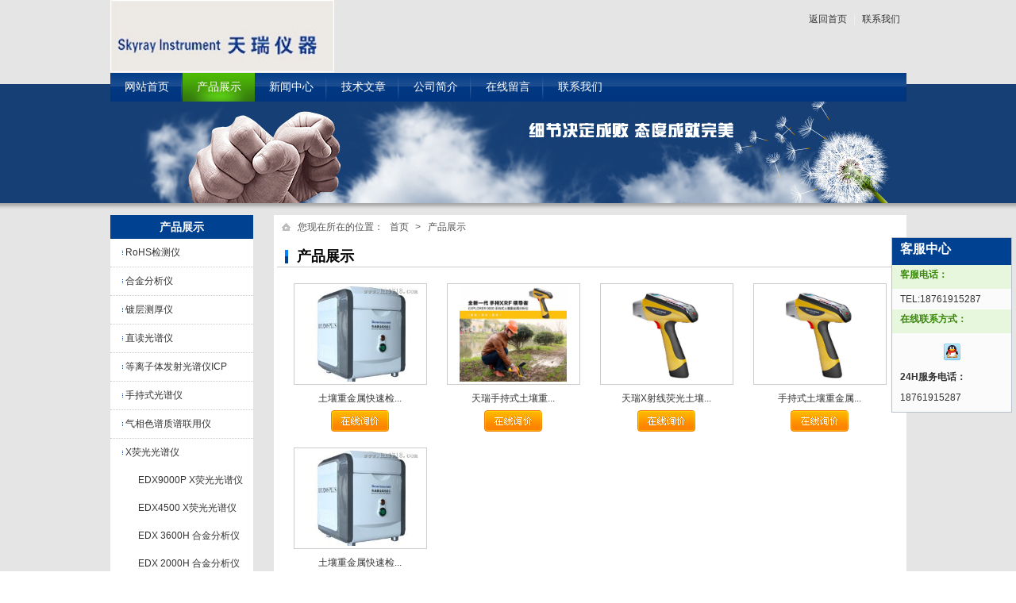

--- FILE ---
content_type: text/html; charset=utf-8
request_url: http://www.skyrayyiqi.com/productcatalog/47869/
body_size: 14704
content:

<!DOCTYPE html PUBLIC "-//W3C//DTD XHTML 1.0 Transitional//EN" "http://www.w3.org/TR/xhtml1/DTD/xhtml1-transitional.dtd">
<html xmlns="http://www.w3.org/1999/xhtml">
<head>
<meta http-equiv="Content-Type" content="text/html; charset=utf-8" />
<title>土壤重金属快速检测仪,土壤重金属快速检测仪供应,土壤重金属快速检测仪列表-江苏天瑞仪器股份有限公司</title>
<link href="/template/4/css/base.css" rel="stylesheet" type="text/css" />
<link href="/template/4/css/style.css" rel="stylesheet" type="text/css" />
<script type="text/javascript" src="/script/jquery-1.4.2.min.js"></script>
<script type="text/javascript" src="/script/common.js"></script>
</head>
<body>
      
<div class="top">
   <div class="toper">
        <div class="logo FL">
        
       <a href="/" title="江苏天瑞仪器股份有限公司">
        <img src="http://wangpu2.hi1718.com/uploadfile/309/uploadpic/131244527946727754.jpg" onerror="this.src='/images/company/wangpu.gif'" alt="江苏天瑞仪器股份有限公司" title="江苏天瑞仪器股份有限公司" height="91" />
       </a>
       
       </div>
        <div class="service FR">
             <p><a href="/">返回首页</a>|<a href="/contact/">联系我们</a></p>
             <span></span>
        </div>
   </div>
</div><!-- top end -->
<div class="nav">
   <ul>
   <li><a href="/" title="网站首页" >网站首页</a></li>
   <li><a href="/product/" title="产品展示"class="open">产品展示</a></li>
   
   <li><a href="/news/" title="新闻中心">新闻中心</a></li>
   
   <li><a href="/technical/" title="技术文章" >技术文章</a></li> 
   
   <li><a href="/about/" title="公司简介" >公司简介</a></li> 
   
   <li><a href="/message/" title="在线留言" >在线留言</a></li>
   <li class="wu"><a href="/contact/" title="联系我们" >联系我们</a></li> 
   </ul>
</div><!-- nav end -->
      <div class="in_bannar">
      	   <div class="bannar_pic"><img src="/template/4/images/bannar03.jpg" /></div>
      </div><!-- in_bannar end -->
      <div class="warp clearfix">
      	   <div class="warpCon">
                

<script type="text/javascript">
    $(document).ready(function() {
        var showul = $('input[name=showUl]');
        showul.each(function(index) {
            if ($(this).val() == '47869') {
                $(this).next().next().css("color", "#f00");
            }
        });
        var showul2 = $('input[name=showUl2]');
        showul2.each(function(index) {
            if ($(this).val() == '47869') {
                $(this).parent().toggle().parent().toggle();
                $(this).next().css("color", "#f00");
            }
        });
        var showUl1 = $('input[name=showUl1]');
        showUl1.each(function(index) {
            if ($(this).val() == '47869') {
                $(this).parent().parent().toggle().parent().parent().toggle();
                $(this).next().next().css("color", "#f00");
            }
        });
        $('.spanM').mouseover(function() {
            $(this).next().slideToggle();
            return false;
        });
        $('.spanM2').mouseover(function() {
            $(this).next().slideToggle();
            return false;
        });
    });
</script>

<div class="left FL">
    <h3 class="in_title01">产品展示</h3>
    <ul class="leftList">
        
            <li class="cli">
            <input name="showUl" type="hidden" value="47165" />
            <span style="cursor:pointer">&nbsp;&nbsp;</span>
            <a href="/productcatalog/47165/" title="RoHS检测仪" class="spanM">RoHS检测仪</a>
            <ul style="display:none;">
                    <li class="cli2">
                    <input name="showUl2" type="hidden" value="47166" />
                    <a href="/productcatalog/47166/" title="RoHS分析仪" class="spanM">RoHS分析仪</a>
                    <ul style="display:none;"></ul>
                    
                    </li>
                
                    <li class="cli2">
                    <input name="showUl2" type="hidden" value="47173" />
                    <a href="/productcatalog/47173/" title="RoHS光谱仪" class="spanM">RoHS光谱仪</a>
                    <ul style="display:none;"></ul>
                    
                    </li>
                
                    <li class="cli2">
                    <input name="showUl2" type="hidden" value="47183" />
                    <a href="/productcatalog/47183/" title="ROHS测试仪" class="spanM">ROHS测试仪</a>
                    <ul style="display:none;"></ul>
                    
                    </li>
                
                    <li class="cli2">
                    <input name="showUl2" type="hidden" value="47191" />
                    <a href="/productcatalog/47191/" title="ROHS卤素分析仪" class="spanM">ROHS卤素分析仪</a>
                    <ul style="display:none;"></ul>
                    
                    </li>
                
                    <li class="cli2">
                    <input name="showUl2" type="hidden" value="47192" />
                    <a href="/productcatalog/47192/" title="RoHS检测分析仪" class="spanM">RoHS检测分析仪</a>
                    <ul style="display:none;"></ul>
                    
                    </li>
                
                    <li class="cli2">
                    <input name="showUl2" type="hidden" value="47260" />
                    <a href="/productcatalog/47260/" title="EDX 1800B X荧光光谱仪" class="spanM">EDX 1800B X荧光光谱仪</a>
                    <ul style="display:none;"></ul>
                    
                    </li>
                
                    <li class="cli2">
                    <input name="showUl2" type="hidden" value="47289" />
                    <a href="/productcatalog/47289/" title=" ROHS有害元素检测仪" class="spanM"> ROHS有害元素检测仪</a>
                    <ul style="display:none;"></ul>
                    
                    </li>
                
                    <li class="cli2">
                    <input name="showUl2" type="hidden" value="47341" />
                    <a href="/productcatalog/47341/" title="EDX 1800E X荧光光谱仪" class="spanM">EDX 1800E X荧光光谱仪</a>
                    <ul style="display:none;"></ul>
                    
                    </li>
                
                    <li class="cli2">
                    <input name="showUl2" type="hidden" value="47411" />
                    <a href="/productcatalog/47411/" title="EXPLORER3000手持式有害元素分析仪" class="spanM">EXPLORER3000手持式有害元素分析仪</a>
                    <ul style="display:none;"></ul>
                    
                    </li>
                
                    <li class="cli2">
                    <input name="showUl2" type="hidden" value="47455" />
                    <a href="/productcatalog/47455/" title=" Genius 3000手持式有害元素分析仪" class="spanM"> Genius 3000手持式有害元素分析仪</a>
                    <ul style="display:none;"></ul>
                    
                    </li>
                
                    <li class="cli2">
                    <input name="showUl2" type="hidden" value="47464" />
                    <a href="/productcatalog/47464/" title="EDX1800BH X荧光光谱仪" class="spanM">EDX1800BH X荧光光谱仪</a>
                    <ul style="display:none;"></ul>
                    
                    </li>
                
                    <li class="cli2">
                    <input name="showUl2" type="hidden" value="47615" />
                    <a href="/productcatalog/47615/" title="ROHS2.0检测仪" class="spanM">ROHS2.0检测仪</a>
                    <ul style="display:none;"></ul>
                    
                    </li>
                
                    <li class="cli2">
                    <input name="showUl2" type="hidden" value="47667" />
                    <a href="/productcatalog/47667/" title="RoHS有害重金属检测仪" class="spanM">RoHS有害重金属检测仪</a>
                    <ul style="display:none;"></ul>
                    
                    </li>
                
                    <li class="cli2">
                    <input name="showUl2" type="hidden" value="47699" />
                    <a href="/productcatalog/47699/" title=" RoHS环保仪器" class="spanM"> RoHS环保仪器</a>
                    <ul style="display:none;"></ul>
                    
                    </li>
                
                    <li class="cli2">
                    <input name="showUl2" type="hidden" value="47705" />
                    <a href="/productcatalog/47705/" title="ROHS无卤分析仪" class="spanM">ROHS无卤分析仪</a>
                    <ul style="display:none;"></ul>
                    
                    </li>
                
                    <li class="cli2">
                    <input name="showUl2" type="hidden" value="47709" />
                    <a href="/productcatalog/47709/" title="荧光光谱仪" class="spanM">荧光光谱仪</a>
                    <ul style="display:none;"></ul>
                    
                    </li>
                
                    <li class="cli2">
                    <input name="showUl2" type="hidden" value="47710" />
                    <a href="/productcatalog/47710/" title=" RoHS环保仪" class="spanM"> RoHS环保仪</a>
                    <ul style="display:none;"></ul>
                    
                    </li>
                
                    <li class="cli2">
                    <input name="showUl2" type="hidden" value="47729" />
                    <a href="/productcatalog/47729/" title="RoHS检测仪器" class="spanM">RoHS检测仪器</a>
                    <ul style="display:none;"></ul>
                    
                    </li>
                
                    <li class="cli2">
                    <input name="showUl2" type="hidden" value="47730" />
                    <a href="/productcatalog/47730/" title="RoHS有害物质检测仪" class="spanM">RoHS有害物质检测仪</a>
                    <ul style="display:none;"></ul>
                    
                    </li>
                
                    <li class="cli2">
                    <input name="showUl2" type="hidden" value="47736" />
                    <a href="/productcatalog/47736/" title="ROHS检测设备" class="spanM">ROHS检测设备</a>
                    <ul style="display:none;"></ul>
                    
                    </li>
                
                    <li class="cli2">
                    <input name="showUl2" type="hidden" value="47737" />
                    <a href="/productcatalog/47737/" title="RoHS环保检测仪" class="spanM">RoHS环保检测仪</a>
                    <ul style="display:none;"></ul>
                    
                    </li>
                
                    <li class="cli2">
                    <input name="showUl2" type="hidden" value="47738" />
                    <a href="/productcatalog/47738/" title="儿童玩具重金属检测仪" class="spanM">儿童玩具重金属检测仪</a>
                    <ul style="display:none;"></ul>
                    
                    </li>
                
                    <li class="cli2">
                    <input name="showUl2" type="hidden" value="47739" />
                    <a href="/productcatalog/47739/" title="国产ROHS检测仪" class="spanM">国产ROHS检测仪</a>
                    <ul style="display:none;"></ul>
                    
                    </li>
                
                    <li class="cli2">
                    <input name="showUl2" type="hidden" value="47773" />
                    <a href="/productcatalog/47773/" title="玩具八大重金属检测仪" class="spanM">玩具八大重金属检测仪</a>
                    <ul style="display:none;"></ul>
                    
                    </li>
                
                    <li class="cli2">
                    <input name="showUl2" type="hidden" value="47832" />
                    <a href="/productcatalog/47832/" title="天瑞ROHS检测仪" class="spanM">天瑞ROHS检测仪</a>
                    <ul style="display:none;"></ul>
                    
                    </li>
                
                    <li class="cli2">
                    <input name="showUl2" type="hidden" value="47833" />
                    <a href="/productcatalog/47833/" title="RoHS环保有害物质分析仪" class="spanM">RoHS环保有害物质分析仪</a>
                    <ul style="display:none;"></ul>
                    
                    </li>
                
                    <li class="cli2">
                    <input name="showUl2" type="hidden" value="47845" />
                    <a href="/productcatalog/47845/" title="ROHS卤素分析检测仪" class="spanM">ROHS卤素分析检测仪</a>
                    <ul style="display:none;"></ul>
                    
                    </li>
                
                    <li class="cli2">
                    <input name="showUl2" type="hidden" value="47846" />
                    <a href="/productcatalog/47846/" title="ROHS指令分析仪" class="spanM">ROHS指令分析仪</a>
                    <ul style="display:none;"></ul>
                    
                    </li>
                
                    <li class="cli2">
                    <input name="showUl2" type="hidden" value="47847" />
                    <a href="/productcatalog/47847/" title="镀层合金ROHS检测仪" class="spanM">镀层合金ROHS检测仪</a>
                    <ul style="display:none;"></ul>
                    
                    </li>
                
                    <li class="cli2">
                    <input name="showUl2" type="hidden" value="47848" />
                    <a href="/productcatalog/47848/" title="红磷检测仪" class="spanM">红磷检测仪</a>
                    <ul style="display:none;"></ul>
                    
                    </li>
                
                    <li class="cli2">
                    <input name="showUl2" type="hidden" value="47852" />
                    <a href="/productcatalog/47852/" title="环保RoHS检测仪" class="spanM">环保RoHS检测仪</a>
                    <ul style="display:none;"></ul>
                    
                    </li>
                
                    <li class="cli2">
                    <input name="showUl2" type="hidden" value="47853" />
                    <a href="/productcatalog/47853/" title="镀层合金ROHS检测一体机" class="spanM">镀层合金ROHS检测一体机</a>
                    <ul style="display:none;"></ul>
                    
                    </li>
                
                    <li class="cli2">
                    <input name="showUl2" type="hidden" value="47858" />
                    <a href="/productcatalog/47858/" title="X荧光光谱仪EDX1800BP" class="spanM">X荧光光谱仪EDX1800BP</a>
                    <ul style="display:none;"></ul>
                    
                    </li>
                
                    <li class="cli2">
                    <input name="showUl2" type="hidden" value="47865" />
                    <a href="/productcatalog/47865/" title="手机塑料外壳ROHS检测仪" class="spanM">手机塑料外壳ROHS检测仪</a>
                    <ul style="display:none;"></ul>
                    
                    </li>
                
                    <li class="cli2">
                    <input name="showUl2" type="hidden" value="47866" />
                    <a href="/productcatalog/47866/" title="REACH检测仪" class="spanM">REACH检测仪</a>
                    <ul style="display:none;"></ul>
                    
                    </li>
                
                    <li class="cli2">
                    <input name="showUl2" type="hidden" value="47867" />
                    <a href="/productcatalog/47867/" title="手持式ROHS分析仪" class="spanM">手持式ROHS分析仪</a>
                    <ul style="display:none;"></ul>
                    
                    </li>
                
                    <li class="cli2">
                    <input name="showUl2" type="hidden" value="47872" />
                    <a href="/productcatalog/47872/" title="印刷油墨ROHS检测仪" class="spanM">印刷油墨ROHS检测仪</a>
                    <ul style="display:none;"></ul>
                    
                    </li>
                
                    <li class="cli2">
                    <input name="showUl2" type="hidden" value="47902" />
                    <a href="/productcatalog/47902/" title="ROHS仪器" class="spanM">ROHS仪器</a>
                    <ul style="display:none;"></ul>
                    
                    </li>
                
                    <li class="cli2">
                    <input name="showUl2" type="hidden" value="47905" />
                    <a href="/productcatalog/47905/" title="RoHS有害物质测定仪" class="spanM">RoHS有害物质测定仪</a>
                    <ul style="display:none;"></ul>
                    
                    </li>
                </ul>
            </li>
        
            <li class="cli">
            <input name="showUl" type="hidden" value="47167" />
            <span style="cursor:pointer">&nbsp;&nbsp;</span>
            <a href="/productcatalog/47167/" title="合金分析仪" class="spanM">合金分析仪</a>
            <ul style="display:none;">
                    <li class="cli2">
                    <input name="showUl2" type="hidden" value="47168" />
                    <a href="/productcatalog/47168/" title="手持式合金分析仪" class="spanM">手持式合金分析仪</a>
                    <ul style="display:none;"></ul>
                    
                    </li>
                
                    <li class="cli2">
                    <input name="showUl2" type="hidden" value="47179" />
                    <a href="/productcatalog/47179/" title="手持式光谱仪" class="spanM">手持式光谱仪</a>
                    <ul style="display:none;"></ul>
                    
                    </li>
                </ul>
            </li>
        
            <li class="cli">
            <input name="showUl" type="hidden" value="47169" />
            <span style="cursor:pointer">&nbsp;&nbsp;</span>
            <a href="/productcatalog/47169/" title="镀层测厚仪" class="spanM">镀层测厚仪</a>
            <ul style="display:none;">
                    <li class="cli2">
                    <input name="showUl2" type="hidden" value="47170" />
                    <a href="/productcatalog/47170/" title="X荧光镀层测厚仪" class="spanM">X荧光镀层测厚仪</a>
                    <ul style="display:none;"></ul>
                    
                    </li>
                
                    <li class="cli2">
                    <input name="showUl2" type="hidden" value="47184" />
                    <a href="/productcatalog/47184/" title="X射线膜厚仪" class="spanM">X射线膜厚仪</a>
                    <ul style="display:none;"></ul>
                    
                    </li>
                
                    <li class="cli2">
                    <input name="showUl2" type="hidden" value="47185" />
                    <a href="/productcatalog/47185/" title="X射线镀层测厚仪" class="spanM">X射线镀层测厚仪</a>
                    <ul style="display:none;"></ul>
                    
                    </li>
                
                    <li class="cli2">
                    <input name="showUl2" type="hidden" value="47258" />
                    <a href="/productcatalog/47258/" title="X光膜厚仪" class="spanM">X光膜厚仪</a>
                    <ul style="display:none;"></ul>
                    
                    </li>
                
                    <li class="cli2">
                    <input name="showUl2" type="hidden" value="47259" />
                    <a href="/productcatalog/47259/" title="Thick800A 镀层测厚仪" class="spanM">Thick800A 镀层测厚仪</a>
                    <ul style="display:none;"></ul>
                    
                    </li>
                
                    <li class="cli2">
                    <input name="showUl2" type="hidden" value="47278" />
                    <a href="/productcatalog/47278/" title="X射线光谱分析仪" class="spanM">X射线光谱分析仪</a>
                    <ul style="display:none;"></ul>
                    
                    </li>
                
                    <li class="cli2">
                    <input name="showUl2" type="hidden" value="47286" />
                    <a href="/productcatalog/47286/" title="X射线电镀层测厚仪" class="spanM">X射线电镀层测厚仪</a>
                    <ul style="display:none;"></ul>
                    
                    </li>
                
                    <li class="cli2">
                    <input name="showUl2" type="hidden" value="47287" />
                    <a href="/productcatalog/47287/" title="电镀膜厚测试仪" class="spanM">电镀膜厚测试仪</a>
                    <ul style="display:none;"></ul>
                    
                    </li>
                
                    <li class="cli2">
                    <input name="showUl2" type="hidden" value="47496" />
                    <a href="/productcatalog/47496/" title="天瑞仪器 Thick 800AX荧光测厚光谱仪" class="spanM">天瑞仪器 Thick 800AX荧光测厚光谱仪</a>
                    <ul style="display:none;"></ul>
                    
                    </li>
                
                    <li class="cli2">
                    <input name="showUl2" type="hidden" value="47500" />
                    <a href="/productcatalog/47500/" title="天瑞仪器Thick 8000镀层测厚仪" class="spanM">天瑞仪器Thick 8000镀层测厚仪</a>
                    <ul style="display:none;"></ul>
                    
                    </li>
                
                    <li class="cli2">
                    <input name="showUl2" type="hidden" value="47502" />
                    <a href="/productcatalog/47502/" title="X射线荧光测厚仪" class="spanM">X射线荧光测厚仪</a>
                    <ul style="display:none;"></ul>
                    
                    </li>
                
                    <li class="cli2">
                    <input name="showUl2" type="hidden" value="47610" />
                    <a href="/productcatalog/47610/" title="镀层厚度测量仪" class="spanM">镀层厚度测量仪</a>
                    <ul style="display:none;"></ul>
                    
                    </li>
                
                    <li class="cli2">
                    <input name="showUl2" type="hidden" value="47614" />
                    <a href="/productcatalog/47614/" title="X射线荧光镀层测厚仪" class="spanM">X射线荧光镀层测厚仪</a>
                    <ul style="display:none;"></ul>
                    
                    </li>
                
                    <li class="cli2">
                    <input name="showUl2" type="hidden" value="47642" />
                    <a href="/productcatalog/47642/" title="电镀膜厚仪" class="spanM">电镀膜厚仪</a>
                    <ul style="display:none;"></ul>
                    
                    </li>
                
                    <li class="cli2">
                    <input name="showUl2" type="hidden" value="47661" />
                    <a href="/productcatalog/47661/" title="thick800a膜厚测试仪" class="spanM">thick800a膜厚测试仪</a>
                    <ul style="display:none;"></ul>
                    
                    </li>
                
                    <li class="cli2">
                    <input name="showUl2" type="hidden" value="47666" />
                    <a href="/productcatalog/47666/" title="镀层厚度检测仪" class="spanM">镀层厚度检测仪</a>
                    <ul style="display:none;"></ul>
                    
                    </li>
                
                    <li class="cli2">
                    <input name="showUl2" type="hidden" value="47668" />
                    <a href="/productcatalog/47668/" title="镀层测厚仪器" class="spanM">镀层测厚仪器</a>
                    <ul style="display:none;"></ul>
                    
                    </li>
                
                    <li class="cli2">
                    <input name="showUl2" type="hidden" value="47706" />
                    <a href="/productcatalog/47706/" title="镀层分析仪" class="spanM">镀层分析仪</a>
                    <ul style="display:none;"></ul>
                    
                    </li>
                
                    <li class="cli2">
                    <input name="showUl2" type="hidden" value="47731" />
                    <a href="/productcatalog/47731/" title="PCB镀层厚度分析仪" class="spanM">PCB镀层厚度分析仪</a>
                    <ul style="display:none;"></ul>
                    
                    </li>
                
                    <li class="cli2">
                    <input name="showUl2" type="hidden" value="47851" />
                    <a href="/productcatalog/47851/" title="金属镀层测厚仪" class="spanM">金属镀层测厚仪</a>
                    <ul style="display:none;"></ul>
                    
                    </li>
                
                    <li class="cli2">
                    <input name="showUl2" type="hidden" value="47854" />
                    <a href="/productcatalog/47854/" title="膜厚测试仪" class="spanM">膜厚测试仪</a>
                    <ul style="display:none;"></ul>
                    
                    </li>
                
                    <li class="cli2">
                    <input name="showUl2" type="hidden" value="47871" />
                    <a href="/productcatalog/47871/" title="电镀镀层测厚仪" class="spanM">电镀镀层测厚仪</a>
                    <ul style="display:none;"></ul>
                    
                    </li>
                
                    <li class="cli2">
                    <input name="showUl2" type="hidden" value="47907" />
                    <a href="/productcatalog/47907/" title="电镀液成份分析仪" class="spanM">电镀液成份分析仪</a>
                    <ul style="display:none;"></ul>
                    
                    </li>
                </ul>
            </li>
        
            <li class="cli">
            <input name="showUl" type="hidden" value="47171" />
            <span style="cursor:pointer">&nbsp;&nbsp;</span>
            <a href="/productcatalog/47171/" title="直读光谱仪" class="spanM">直读光谱仪</a>
            <ul style="display:none;">
                    <li class="cli2">
                    <input name="showUl2" type="hidden" value="47172" />
                    <a href="/productcatalog/47172/" title="（火花）直读光谱仪" class="spanM">（火花）直读光谱仪</a>
                    <ul style="display:none;"></ul>
                    
                    </li>
                
                    <li class="cli2">
                    <input name="showUl2" type="hidden" value="47460" />
                    <a href="/productcatalog/47460/" title="OES8000（火花）直读光谱仪" class="spanM">OES8000（火花）直读光谱仪</a>
                    <ul style="display:none;"></ul>
                    
                    </li>
                
                    <li class="cli2">
                    <input name="showUl2" type="hidden" value="47461" />
                    <a href="/productcatalog/47461/" title="OES1000（火花）直读光谱仪" class="spanM">OES1000（火花）直读光谱仪</a>
                    <ul style="display:none;"></ul>
                    
                    </li>
                
                    <li class="cli2">
                    <input name="showUl2" type="hidden" value="47689" />
                    <a href="/productcatalog/47689/" title="CCD全谱火花直读光谱仪" class="spanM">CCD全谱火花直读光谱仪</a>
                    <ul style="display:none;"></ul>
                    
                    </li>
                </ul>
            </li>
        
            <li class="cli">
            <input name="showUl" type="hidden" value="47180" />
            <span style="cursor:pointer">&nbsp;&nbsp;</span>
            <a href="/productcatalog/47180/" title="等离子体发射光谱仪ICP" class="spanM">等离子体发射光谱仪ICP</a>
            <ul style="display:none;">
                    <li class="cli2">
                    <input name="showUl2" type="hidden" value="47181" />
                    <a href="/productcatalog/47181/" title="ICP等离子体光谱仪" class="spanM">ICP等离子体光谱仪</a>
                    <ul style="display:none;"></ul>
                    
                    </li>
                
                    <li class="cli2">
                    <input name="showUl2" type="hidden" value="47319" />
                    <a href="/productcatalog/47319/" title="等离子体发射光谱仪ICP3000" class="spanM">等离子体发射光谱仪ICP3000</a>
                    <ul style="display:none;"></ul>
                    
                    </li>
                </ul>
            </li>
        
            <li class="cli">
            <input name="showUl" type="hidden" value="47186" />
            <span style="cursor:pointer">&nbsp;&nbsp;</span>
            <a href="/productcatalog/47186/" title="手持式光谱仪" class="spanM">手持式光谱仪</a>
            <ul style="display:none;">
                    <li class="cli2">
                    <input name="showUl2" type="hidden" value="47187" />
                    <a href="/productcatalog/47187/" title="手持式合金元素分析仪" class="spanM">手持式合金元素分析仪</a>
                    <ul style="display:none;"></ul>
                    
                    </li>
                
                    <li class="cli2">
                    <input name="showUl2" type="hidden" value="47275" />
                    <a href="/productcatalog/47275/" title="EXPLORER 5000 手持式合金分析仪" class="spanM">EXPLORER 5000 手持式合金分析仪</a>
                    <ul style="display:none;"></ul>
                    
                    </li>
                
                    <li class="cli2">
                    <input name="showUl2" type="hidden" value="47276" />
                    <a href="/productcatalog/47276/" title="Genius 5000 XRF  手持式合金分析仪" class="spanM">Genius 5000 XRF  手持式合金分析仪</a>
                    <ul style="display:none;"></ul>
                    
                    </li>
                
                    <li class="cli2">
                    <input name="showUl2" type="hidden" value="47288" />
                    <a href="/productcatalog/47288/" title="手提式光谱仪" class="spanM">手提式光谱仪</a>
                    <ul style="display:none;"></ul>
                    
                    </li>
                
                    <li class="cli2">
                    <input name="showUl2" type="hidden" value="47321" />
                    <a href="/productcatalog/47321/" title="EXPLORER 5000 X射线荧光光谱仪" class="spanM">EXPLORER 5000 X射线荧光光谱仪</a>
                    <ul style="display:none;"></ul>
                    
                    </li>
                
                    <li class="cli2">
                    <input name="showUl2" type="hidden" value="47322" />
                    <a href="/productcatalog/47322/" title="EXPLORER 5000 便携式X荧光光谱仪" class="spanM">EXPLORER 5000 便携式X荧光光谱仪</a>
                    <ul style="display:none;"></ul>
                    
                    </li>
                
                    <li class="cli2">
                    <input name="showUl2" type="hidden" value="47324" />
                    <a href="/productcatalog/47324/" title="EXPLORER 3000 手持式有害元素分析仪" class="spanM">EXPLORER 3000 手持式有害元素分析仪</a>
                    <ul style="display:none;"></ul>
                    
                    </li>
                
                    <li class="cli2">
                    <input name="showUl2" type="hidden" value="47358" />
                    <a href="/productcatalog/47358/" title="EXPLORER 9000 手持式土壤重金属分析仪" class="spanM">EXPLORER 9000 手持式土壤重金属分析仪</a>
                    <ul style="display:none;"></ul>
                    
                    </li>
                
                    <li class="cli2">
                    <input name="showUl2" type="hidden" value="47375" />
                    <a href="/productcatalog/47375/" title="Genius 3000手持式有害元素分析仪" class="spanM">Genius 3000手持式有害元素分析仪</a>
                    <ul style="display:none;"></ul>
                    
                    </li>
                
                    <li class="cli2">
                    <input name="showUl2" type="hidden" value="47489" />
                    <a href="/productcatalog/47489/" title="手持式镀层测厚仪" class="spanM">手持式镀层测厚仪</a>
                    <ul style="display:none;"></ul>
                    
                    </li>
                
                    <li class="cli2">
                    <input name="showUl2" type="hidden" value="47497" />
                    <a href="/productcatalog/47497/" title="天瑞仪器Genius XRF手持式四代X荧光分析仪系列" class="spanM">天瑞仪器Genius XRF手持式四代X荧光分析仪系列</a>
                    <ul style="display:none;"></ul>
                    
                    </li>
                
                    <li class="cli2">
                    <input name="showUl2" type="hidden" value="47501" />
                    <a href="/productcatalog/47501/" title="天瑞仪器EXPLORER手持式分析仪" class="spanM">天瑞仪器EXPLORER手持式分析仪</a>
                    <ul style="display:none;"></ul>
                    
                    </li>
                
                    <li class="cli2">
                    <input name="showUl2" type="hidden" value="47509" />
                    <a href="/productcatalog/47509/" title="天瑞仪器手持式矿石分析仪系列" class="spanM">天瑞仪器手持式矿石分析仪系列</a>
                    <ul style="display:none;"></ul>
                    
                    </li>
                
                    <li class="cli2">
                    <input name="showUl2" type="hidden" value="47616" />
                    <a href="/productcatalog/47616/" title="手持式XRF分析仪" class="spanM">手持式XRF分析仪</a>
                    <ul style="display:none;"></ul>
                    
                    </li>
                
                    <li class="cli2">
                    <input name="showUl2" type="hidden" value="47660" />
                    <a href="/productcatalog/47660/" title="手持光谱仪" class="spanM">手持光谱仪</a>
                    <ul style="display:none;"></ul>
                    
                    </li>
                
                    <li class="cli2">
                    <input name="showUl2" type="hidden" value="47676" />
                    <a href="/productcatalog/47676/" title="手持式荧光分析仪" class="spanM">手持式荧光分析仪</a>
                    <ul style="display:none;"></ul>
                    
                    </li>
                
                    <li class="cli2">
                    <input name="showUl2" type="hidden" value="47692" />
                    <a href="/productcatalog/47692/" title="手持式合金分析仪" class="spanM">手持式合金分析仪</a>
                    <ul style="display:none;"></ul>
                    
                    </li>
                
                    <li class="cli2">
                    <input name="showUl2" type="hidden" value="47693" />
                    <a href="/productcatalog/47693/" title="便携式X荧光光谱仪" class="spanM">便携式X荧光光谱仪</a>
                    <ul style="display:none;"></ul>
                    
                    </li>
                
                    <li class="cli2">
                    <input name="showUl2" type="hidden" value="47695" />
                    <a href="/productcatalog/47695/" title="手持式分析仪" class="spanM">手持式分析仪</a>
                    <ul style="display:none;"></ul>
                    
                    </li>
                
                    <li class="cli2">
                    <input name="showUl2" type="hidden" value="47698" />
                    <a href="/productcatalog/47698/" title="手持式X射线荧光分析仪" class="spanM">手持式X射线荧光分析仪</a>
                    <ul style="display:none;"></ul>
                    
                    </li>
                
                    <li class="cli2">
                    <input name="showUl2" type="hidden" value="47700" />
                    <a href="/productcatalog/47700/" title="土壤重金属检测仪" class="spanM">土壤重金属检测仪</a>
                    <ul style="display:none;"></ul>
                    
                    </li>
                
                    <li class="cli2">
                    <input name="showUl2" type="hidden" value="47701" />
                    <a href="/productcatalog/47701/" title="不锈钢成份检测仪" class="spanM">不锈钢成份检测仪</a>
                    <ul style="display:none;"></ul>
                    
                    </li>
                
                    <li class="cli2">
                    <input name="showUl2" type="hidden" value="47704" />
                    <a href="/productcatalog/47704/" title="手持式元素分析仪" class="spanM">手持式元素分析仪</a>
                    <ul style="display:none;"></ul>
                    
                    </li>
                
                    <li class="cli2">
                    <input name="showUl2" type="hidden" value="47722" />
                    <a href="/productcatalog/47722/" title="重金属污染检测仪" class="spanM">重金属污染检测仪</a>
                    <ul style="display:none;"></ul>
                    
                    </li>
                
                    <li class="cli2">
                    <input name="showUl2" type="hidden" value="47777" />
                    <a href="/productcatalog/47777/" title="手持合金分析仪" class="spanM">手持合金分析仪</a>
                    <ul style="display:none;"></ul>
                    
                    </li>
                
                    <li class="cli2">
                    <input name="showUl2" type="hidden" value="47904" />
                    <a href="/productcatalog/47904/" title="不锈钢牌号检测仪" class="spanM">不锈钢牌号检测仪</a>
                    <ul style="display:none;"></ul>
                    
                    </li>
                
                    <li class="cli2">
                    <input name="showUl2" type="hidden" value="47973" />
                    <a href="/productcatalog/47973/" title="XRF合金分析仪" class="spanM">XRF合金分析仪</a>
                    <ul style="display:none;"></ul>
                    
                    </li>
                
                    <li class="cli2">
                    <input name="showUl2" type="hidden" value="48895" />
                    <a href="/productcatalog/48895/" title="手持矿石分析仪" class="spanM">手持矿石分析仪</a>
                    <ul style="display:none;"></ul>
                    
                    </li>
                
                    <li class="cli2">
                    <input name="showUl2" type="hidden" value="52041" />
                    <a href="/productcatalog/52041/" title="Genius 5000 手持式合金分析仪" class="spanM">Genius 5000 手持式合金分析仪</a>
                    <ul style="display:none;"></ul>
                    
                    </li>
                </ul>
            </li>
        
            <li class="cli">
            <input name="showUl" type="hidden" value="47188" />
            <span style="cursor:pointer">&nbsp;&nbsp;</span>
            <a href="/productcatalog/47188/" title="气相色谱质谱联用仪" class="spanM">气相色谱质谱联用仪</a>
            <ul style="display:none;">
                    <li class="cli2">
                    <input name="showUl2" type="hidden" value="47189" />
                    <a href="/productcatalog/47189/" title="GC-MS6800气相色谱质谱联用仪" class="spanM">GC-MS6800气相色谱质谱联用仪</a>
                    <ul style="display:none;"></ul>
                    
                    </li>
                </ul>
            </li>
        
            <li class="cli">
            <input name="showUl" type="hidden" value="47193" />
            <span style="cursor:pointer">&nbsp;&nbsp;</span>
            <a href="/productcatalog/47193/" title="X荧光光谱仪" class="spanM">X荧光光谱仪</a>
            <ul style="display:none;">
                    <li class="cli2">
                    <input name="showUl2" type="hidden" value="47194" />
                    <a href="/productcatalog/47194/" title="EDX9000P X荧光光谱仪 " class="spanM">EDX9000P X荧光光谱仪 </a>
                    <ul style="display:none;"></ul>
                    
                    </li>
                
                    <li class="cli2">
                    <input name="showUl2" type="hidden" value="47195" />
                    <a href="/productcatalog/47195/" title="EDX4500 X荧光光谱仪 " class="spanM">EDX4500 X荧光光谱仪 </a>
                    <ul style="display:none;"></ul>
                    
                    </li>
                
                    <li class="cli2">
                    <input name="showUl2" type="hidden" value="47331" />
                    <a href="/productcatalog/47331/" title="EDX 3600H 合金分析仪" class="spanM">EDX 3600H 合金分析仪</a>
                    <ul style="display:none;"></ul>
                    
                    </li>
                
                    <li class="cli2">
                    <input name="showUl2" type="hidden" value="47351" />
                    <a href="/productcatalog/47351/" title="EDX 2000H 合金分析仪" class="spanM">EDX 2000H 合金分析仪</a>
                    <ul style="display:none;"></ul>
                    
                    </li>
                
                    <li class="cli2">
                    <input name="showUl2" type="hidden" value="47352" />
                    <a href="/productcatalog/47352/" title="EDX6000B X荧光光谱仪" class="spanM">EDX6000B X荧光光谱仪</a>
                    <ul style="display:none;"></ul>
                    
                    </li>
                
                    <li class="cli2">
                    <input name="showUl2" type="hidden" value="47355" />
                    <a href="/productcatalog/47355/" title="SUPER XRF 1050超级X射线荧光光谱仪" class="spanM">SUPER XRF 1050超级X射线荧光光谱仪</a>
                    <ul style="display:none;"></ul>
                    
                    </li>
                
                    <li class="cli2">
                    <input name="showUl2" type="hidden" value="47356" />
                    <a href="/productcatalog/47356/" title="SUPER XRF 2400超级X荧光光谱仪" class="spanM">SUPER XRF 2400超级X荧光光谱仪</a>
                    <ul style="display:none;"></ul>
                    
                    </li>
                
                    <li class="cli2">
                    <input name="showUl2" type="hidden" value="47357" />
                    <a href="/productcatalog/47357/" title="EDX3600B X荧光光谱仪" class="spanM">EDX3600B X荧光光谱仪</a>
                    <ul style="display:none;"></ul>
                    
                    </li>
                
                    <li class="cli2">
                    <input name="showUl2" type="hidden" value="47374" />
                    <a href="/productcatalog/47374/" title="EDX 3600L 考古检测仪" class="spanM">EDX 3600L 考古检测仪</a>
                    <ul style="display:none;"></ul>
                    
                    </li>
                
                    <li class="cli2">
                    <input name="showUl2" type="hidden" value="47433" />
                    <a href="/productcatalog/47433/" title="EDX2600H 合金分析仪" class="spanM">EDX2600H 合金分析仪</a>
                    <ul style="display:none;"></ul>
                    
                    </li>
                
                    <li class="cli2">
                    <input name="showUl2" type="hidden" value="47437" />
                    <a href="/productcatalog/47437/" title="EDX8000L 考古检测X荧光光谱仪" class="spanM">EDX8000L 考古检测X荧光光谱仪</a>
                    <ul style="display:none;"></ul>
                    
                    </li>
                
                    <li class="cli2">
                    <input name="showUl2" type="hidden" value="47446" />
                    <a href="/productcatalog/47446/" title="EDX 3200S PLUS超级X荧光测硫仪" class="spanM">EDX 3200S PLUS超级X荧光测硫仪</a>
                    <ul style="display:none;"></ul>
                    
                    </li>
                
                    <li class="cli2">
                    <input name="showUl2" type="hidden" value="47468" />
                    <a href="/productcatalog/47468/" title="EDX 4500P磷元素分析仪" class="spanM">EDX 4500P磷元素分析仪</a>
                    <ul style="display:none;"></ul>
                    
                    </li>
                
                    <li class="cli2">
                    <input name="showUl2" type="hidden" value="47508" />
                    <a href="/productcatalog/47508/" title="EDX3600K X荧光光谱仪" class="spanM">EDX3600K X荧光光谱仪</a>
                    <ul style="display:none;"></ul>
                    
                    </li>
                
                    <li class="cli2">
                    <input name="showUl2" type="hidden" value="47611" />
                    <a href="/productcatalog/47611/" title="EDX 4500H X荧光光谱仪" class="spanM">EDX 4500H X荧光光谱仪</a>
                    <ul style="display:none;"></ul>
                    
                    </li>
                
                    <li class="cli2">
                    <input name="showUl2" type="hidden" value="47617" />
                    <a href="/productcatalog/47617/" title="X射线荧光光谱仪" class="spanM">X射线荧光光谱仪</a>
                    <ul style="display:none;"></ul>
                    
                    </li>
                
                    <li class="cli2">
                    <input name="showUl2" type="hidden" value="47868" />
                    <a href="/productcatalog/47868/" title="土壤重金属快检仪" class="spanM">土壤重金属快检仪</a>
                    <ul style="display:none;"></ul>
                    
                    </li>
                
                    <li class="cli2">
                    <input name="showUl2" type="hidden" value="47869" />
                    <a href="/productcatalog/47869/" title="土壤重金属快速检测仪" class="spanM">土壤重金属快速检测仪</a>
                    <ul style="display:none;"></ul>
                    
                    </li>
                
                    <li class="cli2">
                    <input name="showUl2" type="hidden" value="47906" />
                    <a href="/productcatalog/47906/" title="便携式贵金属检测仪" class="spanM">便携式贵金属检测仪</a>
                    <ul style="display:none;"></ul>
                    
                    </li>
                
                    <li class="cli2">
                    <input name="showUl2" type="hidden" value="47918" />
                    <a href="/productcatalog/47918/" title="铜合金光谱分析仪" class="spanM">铜合金光谱分析仪</a>
                    <ul style="display:none;"></ul>
                    
                    </li>
                
                    <li class="cli2">
                    <input name="showUl2" type="hidden" value="48896" />
                    <a href="/productcatalog/48896/" title="EDX9000X荧光光谱仪" class="spanM">EDX9000X荧光光谱仪</a>
                    <ul style="display:none;"></ul>
                    
                    </li>
                
                    <li class="cli2">
                    <input name="showUl2" type="hidden" value="49348" />
                    <a href="/productcatalog/49348/" title="X荧光录井仪器" class="spanM">X荧光录井仪器</a>
                    <ul style="display:none;"></ul>
                    
                    </li>
                
                    <li class="cli2">
                    <input name="showUl2" type="hidden" value="50108" />
                    <a href="/productcatalog/50108/" title="石油中硫含量检测仪" class="spanM">石油中硫含量检测仪</a>
                    <ul style="display:none;"></ul>
                    
                    </li>
                
                    <li class="cli2">
                    <input name="showUl2" type="hidden" value="52043" />
                    <a href="/productcatalog/52043/" title="SUPER XRF 1050X射线荧光光谱仪" class="spanM">SUPER XRF 1050X射线荧光光谱仪</a>
                    <ul style="display:none;"></ul>
                    
                    </li>
                </ul>
            </li>
        
            <li class="cli">
            <input name="showUl" type="hidden" value="47257" />
            <span style="cursor:pointer">&nbsp;&nbsp;</span>
            <a href="/productcatalog/47257/" title="电感耦合等离子体质谱仪ICP-MS" class="spanM">电感耦合等离子体质谱仪ICP-MS</a>
            <ul style="display:none;">
                    <li class="cli2">
                    <input name="showUl2" type="hidden" value="47596" />
                    <a href="/productcatalog/47596/" title="ICP-MS 2000E电感耦合等离子体质谱仪" class="spanM">ICP-MS 2000E电感耦合等离子体质谱仪</a>
                    <ul style="display:none;"></ul>
                    
                    </li>
                </ul>
            </li>
        
            <li class="cli">
            <input name="showUl" type="hidden" value="47315" />
            <span style="cursor:pointer">&nbsp;&nbsp;</span>
            <a href="/productcatalog/47315/" title="气相色谱质谱联用仪GC-MS" class="spanM">气相色谱质谱联用仪GC-MS</a>
            <ul style="display:none;">
                    <li class="cli2">
                    <input name="showUl2" type="hidden" value="47316" />
                    <a href="/productcatalog/47316/" title="气相色谱质谱联用仪GC-MS6800" class="spanM">气相色谱质谱联用仪GC-MS6800</a>
                    <ul style="display:none;"></ul>
                    
                    </li>
                
                    <li class="cli2">
                    <input name="showUl2" type="hidden" value="47392" />
                    <a href="/productcatalog/47392/" title="GC-MS6800气相色谱质谱联用仪" class="spanM">GC-MS6800气相色谱质谱联用仪</a>
                    <ul style="display:none;"></ul>
                    
                    </li>
                
                    <li class="cli2">
                    <input name="showUl2" type="hidden" value="47505" />
                    <a href="/productcatalog/47505/" title="GC-MS6800S气相色谱质谱联用仪" class="spanM">GC-MS6800S气相色谱质谱联用仪</a>
                    <ul style="display:none;"></ul>
                    
                    </li>
                
                    <li class="cli2">
                    <input name="showUl2" type="hidden" value="47702" />
                    <a href="/productcatalog/47702/" title="气相色谱质谱联用仪" class="spanM">气相色谱质谱联用仪</a>
                    <ul style="display:none;"></ul>
                    
                    </li>
                
                    <li class="cli2">
                    <input name="showUl2" type="hidden" value="47934" />
                    <a href="/productcatalog/47934/" title="溴化阻燃剂检测仪" class="spanM">溴化阻燃剂检测仪</a>
                    <ul style="display:none;"></ul>
                    
                    </li>
                
                    <li class="cli2">
                    <input name="showUl2" type="hidden" value="47935" />
                    <a href="/productcatalog/47935/" title="DEHP、 DBP、 BBP、 DIBP检测仪" class="spanM">DEHP、 DBP、 BBP、 DIBP检测仪</a>
                    <ul style="display:none;"></ul>
                    
                    </li>
                
                    <li class="cli2">
                    <input name="showUl2" type="hidden" value="48159" />
                    <a href="/productcatalog/48159/" title="RoHS2.0新增物质检测仪" class="spanM">RoHS2.0新增物质检测仪</a>
                    <ul style="display:none;"></ul>
                    
                    </li>
                
                    <li class="cli2">
                    <input name="showUl2" type="hidden" value="49380" />
                    <a href="/productcatalog/49380/" title="邻苯检测仪" class="spanM">邻苯检测仪</a>
                    <ul style="display:none;"></ul>
                    
                    </li>
                
                    <li class="cli2">
                    <input name="showUl2" type="hidden" value="49918" />
                    <a href="/productcatalog/49918/" title="RoHS 2.0有机物检测仪" class="spanM">RoHS 2.0有机物检测仪</a>
                    <ul style="display:none;"></ul>
                    
                    </li>
                </ul>
            </li>
        
            <li class="cli">
            <input name="showUl" type="hidden" value="47317" />
            <span style="cursor:pointer">&nbsp;&nbsp;</span>
            <a href="/productcatalog/47317/" title="原子荧光光谱仪" class="spanM">原子荧光光谱仪</a>
            <ul style="display:none;">
                    <li class="cli2">
                    <input name="showUl2" type="hidden" value="47318" />
                    <a href="/productcatalog/47318/" title="AFS 200 原子荧光光谱仪" class="spanM">AFS 200 原子荧光光谱仪</a>
                    <ul style="display:none;"></ul>
                    
                    </li>
                </ul>
            </li>
        
            <li class="cli">
            <input name="showUl" type="hidden" value="47325" />
            <span style="cursor:pointer">&nbsp;&nbsp;</span>
            <a href="/productcatalog/47325/" title="原子吸收光谱仪" class="spanM">原子吸收光谱仪</a>
            <ul style="display:none;">
                    <li class="cli2">
                    <input name="showUl2" type="hidden" value="47326" />
                    <a href="/productcatalog/47326/" title="AAS6000火焰原子吸收光谱仪" class="spanM">AAS6000火焰原子吸收光谱仪</a>
                    <ul style="display:none;"></ul>
                    
                    </li>
                
                    <li class="cli2">
                    <input name="showUl2" type="hidden" value="47383" />
                    <a href="/productcatalog/47383/" title="AAS9000火焰石墨炉一体原子吸收分光光度计" class="spanM">AAS9000火焰石墨炉一体原子吸收分光光度计</a>
                    <ul style="display:none;"></ul>
                    
                    </li>
                
                    <li class="cli2">
                    <input name="showUl2" type="hidden" value="47605" />
                    <a href="/productcatalog/47605/" title="AAS8000原子吸收分光光度计" class="spanM">AAS8000原子吸收分光光度计</a>
                    <ul style="display:none;"></ul>
                    
                    </li>
                </ul>
            </li>
        
            <li class="cli">
            <input name="showUl" type="hidden" value="47329" />
            <span style="cursor:pointer">&nbsp;&nbsp;</span>
            <a href="/productcatalog/47329/" title="波长色散X射线荧光光谱仪系列" class="spanM">波长色散X射线荧光光谱仪系列</a>
            <ul style="display:none;">
                    <li class="cli2">
                    <input name="showUl2" type="hidden" value="47330" />
                    <a href="/productcatalog/47330/" title="WDX 400 新型多道X荧光光谱仪" class="spanM">WDX 400 新型多道X荧光光谱仪</a>
                    <ul style="display:none;"></ul>
                    
                    </li>
                
                    <li class="cli2">
                    <input name="showUl2" type="hidden" value="47361" />
                    <a href="/productcatalog/47361/" title="WDX-4000顺序式波长色散X射线荧光光谱仪" class="spanM">WDX-4000顺序式波长色散X射线荧光光谱仪</a>
                    <ul style="display:none;"></ul>
                    
                    </li>
                
                    <li class="cli2">
                    <input name="showUl2" type="hidden" value="48892" />
                    <a href="/productcatalog/48892/" title="波长色散X荧光光谱仪" class="spanM">波长色散X荧光光谱仪</a>
                    <ul style="display:none;"></ul>
                    
                    </li>
                </ul>
            </li>
        
            <li class="cli">
            <input name="showUl" type="hidden" value="47332" />
            <span style="cursor:pointer">&nbsp;&nbsp;</span>
            <a href="/productcatalog/47332/" title="液相色谱仪" class="spanM">液相色谱仪</a>
            <ul style="display:none;">
                    <li class="cli2">
                    <input name="showUl2" type="hidden" value="47333" />
                    <a href="/productcatalog/47333/" title="LC-310液相色谱仪" class="spanM">LC-310液相色谱仪</a>
                    <ul style="display:none;"></ul>
                    
                    </li>
                </ul>
            </li>
        
            <li class="cli">
            <input name="showUl" type="hidden" value="47334" />
            <span style="cursor:pointer">&nbsp;&nbsp;</span>
            <a href="/productcatalog/47334/" title="水质在线分析仪" class="spanM">水质在线分析仪</a>
            <ul style="display:none;">
                    <li class="cli2">
                    <input name="showUl2" type="hidden" value="47335" />
                    <a href="/productcatalog/47335/" title="WAOL 2000 水质在线分析仪" class="spanM">WAOL 2000 水质在线分析仪</a>
                    <ul style="display:none;"></ul>
                    
                    </li>
                
                    <li class="cli2">
                    <input name="showUl2" type="hidden" value="47386" />
                    <a href="/productcatalog/47386/" title="WAOL 2000-Pb水质在线分析仪-总铅" class="spanM">WAOL 2000-Pb水质在线分析仪-总铅</a>
                    <ul style="display:none;"></ul>
                    
                    </li>
                
                    <li class="cli2">
                    <input name="showUl2" type="hidden" value="47387" />
                    <a href="/productcatalog/47387/" title="WAOL 2000-Cd水质在线分析仪-总镉" class="spanM">WAOL 2000-Cd水质在线分析仪-总镉</a>
                    <ul style="display:none;"></ul>
                    
                    </li>
                
                    <li class="cli2">
                    <input name="showUl2" type="hidden" value="47388" />
                    <a href="/productcatalog/47388/" title="WAOL 2000-NH3N水质在线分析仪-氨氮" class="spanM">WAOL 2000-NH3N水质在线分析仪-氨氮</a>
                    <ul style="display:none;"></ul>
                    
                    </li>
                
                    <li class="cli2">
                    <input name="showUl2" type="hidden" value="47389" />
                    <a href="/productcatalog/47389/" title="WAOL 2000-AS水质在线分析仪-总砷" class="spanM">WAOL 2000-AS水质在线分析仪-总砷</a>
                    <ul style="display:none;"></ul>
                    
                    </li>
                
                    <li class="cli2">
                    <input name="showUl2" type="hidden" value="47515" />
                    <a href="/productcatalog/47515/" title="WAOL 2000-TFe水质在线分析仪-总铁" class="spanM">WAOL 2000-TFe水质在线分析仪-总铁</a>
                    <ul style="display:none;"></ul>
                    
                    </li>
                
                    <li class="cli2">
                    <input name="showUl2" type="hidden" value="47516" />
                    <a href="/productcatalog/47516/" title="WAOL 2000-TMn水质在线分析仪-总锰" class="spanM">WAOL 2000-TMn水质在线分析仪-总锰</a>
                    <ul style="display:none;"></ul>
                    
                    </li>
                
                    <li class="cli2">
                    <input name="showUl2" type="hidden" value="47517" />
                    <a href="/productcatalog/47517/" title="WAOL 2000-TZn水质在线分析仪-总锌" class="spanM">WAOL 2000-TZn水质在线分析仪-总锌</a>
                    <ul style="display:none;"></ul>
                    
                    </li>
                
                    <li class="cli2">
                    <input name="showUl2" type="hidden" value="47601" />
                    <a href="/productcatalog/47601/" title="WAOL 2000-TNi水质在线分析仪-总镍" class="spanM">WAOL 2000-TNi水质在线分析仪-总镍</a>
                    <ul style="display:none;"></ul>
                    
                    </li>
                
                    <li class="cli2">
                    <input name="showUl2" type="hidden" value="47602" />
                    <a href="/productcatalog/47602/" title="WAOL 2000-TCu水质在线分析仪-总铜" class="spanM">WAOL 2000-TCu水质在线分析仪-总铜</a>
                    <ul style="display:none;"></ul>
                    
                    </li>
                
                    <li class="cli2">
                    <input name="showUl2" type="hidden" value="47603" />
                    <a href="/productcatalog/47603/" title="WAOL 2000-TCr水质在线分析仪-总铬" class="spanM">WAOL 2000-TCr水质在线分析仪-总铬</a>
                    <ul style="display:none;"></ul>
                    
                    </li>
                
                    <li class="cli2">
                    <input name="showUl2" type="hidden" value="47995" />
                    <a href="/productcatalog/47995/" title="WAOL 2000-Cr6+水质在线分析仪" class="spanM">WAOL 2000-Cr6+水质在线分析仪</a>
                    <ul style="display:none;"></ul>
                    
                    </li>
                
                    <li class="cli2">
                    <input name="showUl2" type="hidden" value="48143" />
                    <a href="/productcatalog/48143/" title="水质在线监测仪" class="spanM">水质在线监测仪</a>
                    <ul style="display:none;"></ul>
                    
                    </li>
                </ul>
            </li>
        
            <li class="cli">
            <input name="showUl" type="hidden" value="47338" />
            <span style="cursor:pointer">&nbsp;&nbsp;</span>
            <a href="/productcatalog/47338/" title="便携式水质重金属分析仪" class="spanM">便携式水质重金属分析仪</a>
            <ul style="display:none;">
                    <li class="cli2">
                    <input name="showUl2" type="hidden" value="47339" />
                    <a href="/productcatalog/47339/" title="HM-5000P便携式水质重金属分析仪" class="spanM">HM-5000P便携式水质重金属分析仪</a>
                    <ul style="display:none;"></ul>
                    
                    </li>
                
                    <li class="cli2">
                    <input name="showUl2" type="hidden" value="47776" />
                    <a href="/productcatalog/47776/" title="水质分析仪" class="spanM">水质分析仪</a>
                    <ul style="display:none;"></ul>
                    
                    </li>
                
                    <li class="cli2">
                    <input name="showUl2" type="hidden" value="49978" />
                    <a href="/productcatalog/49978/" title="水质重金属检测仪" class="spanM">水质重金属检测仪</a>
                    <ul style="display:none;"></ul>
                    
                    </li>
                </ul>
            </li>
        
            <li class="cli">
            <input name="showUl" type="hidden" value="47342" />
            <span style="cursor:pointer">&nbsp;&nbsp;</span>
            <a href="/productcatalog/47342/" title="烟气挥发性有机物在线监测系统" class="spanM">烟气挥发性有机物在线监测系统</a>
            <ul style="display:none;">
                    <li class="cli2">
                    <input name="showUl2" type="hidden" value="47343" />
                    <a href="/productcatalog/47343/" title="CEMS-V100烟气挥发性有机物在线监测系统" class="spanM">CEMS-V100烟气挥发性有机物在线监测系统</a>
                    <ul style="display:none;"></ul>
                    
                    </li>
                
                    <li class="cli2">
                    <input name="showUl2" type="hidden" value="47849" />
                    <a href="/productcatalog/47849/" title="挥发性有机物在线监测设备" class="spanM">挥发性有机物在线监测设备</a>
                    <ul style="display:none;"></ul>
                    
                    </li>
                </ul>
            </li>
        
            <li class="cli">
            <input name="showUl" type="hidden" value="47344" />
            <span style="cursor:pointer">&nbsp;&nbsp;</span>
            <a href="/productcatalog/47344/" title="大气重金属在线分析仪" class="spanM">大气重金属在线分析仪</a>
            <ul style="display:none;">
                    <li class="cli2">
                    <input name="showUl2" type="hidden" value="47345" />
                    <a href="/productcatalog/47345/" title="EHM-X200大气重金属在线分析仪" class="spanM">EHM-X200大气重金属在线分析仪</a>
                    <ul style="display:none;"></ul>
                    
                    </li>
                
                    <li class="cli2">
                    <input name="showUl2" type="hidden" value="47385" />
                    <a href="/productcatalog/47385/" title="EHM-X100大气重金属在线分析仪" class="spanM">EHM-X100大气重金属在线分析仪</a>
                    <ul style="display:none;"></ul>
                    
                    </li>
                </ul>
            </li>
        
            <li class="cli">
            <input name="showUl" type="hidden" value="47346" />
            <span style="cursor:pointer">&nbsp;&nbsp;</span>
            <a href="/productcatalog/47346/" title="鞋材皮革检测仪" class="spanM">鞋材皮革检测仪</a>
            <ul style="display:none;">
                    <li class="cli2">
                    <input name="showUl2" type="hidden" value="47347" />
                    <a href="/productcatalog/47347/" title="HD 1800B 鞋材皮革检测仪" class="spanM">HD 1800B 鞋材皮革检测仪</a>
                    <ul style="display:none;"></ul>
                    
                    </li>
                
                    <li class="cli2">
                    <input name="showUl2" type="hidden" value="48893" />
                    <a href="/productcatalog/48893/" title="皮革重金属环保检测仪" class="spanM">皮革重金属环保检测仪</a>
                    <ul style="display:none;"></ul>
                    
                    </li>
                </ul>
            </li>
        
            <li class="cli">
            <input name="showUl" type="hidden" value="47349" />
            <span style="cursor:pointer">&nbsp;&nbsp;</span>
            <a href="/productcatalog/47349/" title="液相色谱质谱联用仪" class="spanM">液相色谱质谱联用仪</a>
            <ul style="display:none;">
                    <li class="cli2">
                    <input name="showUl2" type="hidden" value="47350" />
                    <a href="/productcatalog/47350/" title="LC-MS1000液相色谱质谱联用仪" class="spanM">LC-MS1000液相色谱质谱联用仪</a>
                    <ul style="display:none;"></ul>
                    
                    </li>
                </ul>
            </li>
        
            <li class="cli">
            <input name="showUl" type="hidden" value="47353" />
            <span style="cursor:pointer">&nbsp;&nbsp;</span>
            <a href="/productcatalog/47353/" title="电感耦合等离子体发射光谱仪ICP" class="spanM">电感耦合等离子体发射光谱仪ICP</a>
            <ul style="display:none;">
                    <li class="cli2">
                    <input name="showUl2" type="hidden" value="47354" />
                    <a href="/productcatalog/47354/" title="ICP 2060T（石化专用）电感耦合等离子体发射光谱仪" class="spanM">ICP 2060T（石化专用）电感耦合等离子体发射光谱仪</a>
                    <ul style="display:none;"></ul>
                    
                    </li>
                
                    <li class="cli2">
                    <input name="showUl2" type="hidden" value="47360" />
                    <a href="/productcatalog/47360/" title="ICP2060T电感耦合等离子体发射光谱仪" class="spanM">ICP2060T电感耦合等离子体发射光谱仪</a>
                    <ul style="display:none;"></ul>
                    
                    </li>
                
                    <li class="cli2">
                    <input name="showUl2" type="hidden" value="47407" />
                    <a href="/productcatalog/47407/" title="ICP-OES电感耦合等离子体发射光谱仪" class="spanM">ICP-OES电感耦合等离子体发射光谱仪</a>
                    <ul style="display:none;"></ul>
                    
                    </li>
                
                    <li class="cli2">
                    <input name="showUl2" type="hidden" value="47691" />
                    <a href="/productcatalog/47691/" title="电感耦合等离子体光谱仪" class="spanM">电感耦合等离子体光谱仪</a>
                    <ul style="display:none;"></ul>
                    
                    </li>
                
                    <li class="cli2">
                    <input name="showUl2" type="hidden" value="47841" />
                    <a href="/productcatalog/47841/" title="电感耦合等离子体原子发射光谱仪" class="spanM">电感耦合等离子体原子发射光谱仪</a>
                    <ul style="display:none;"></ul>
                    
                    </li>
                
                    <li class="cli2">
                    <input name="showUl2" type="hidden" value="47915" />
                    <a href="/productcatalog/47915/" title="单道扫描电感耦合等离子发射光谱仪" class="spanM">单道扫描电感耦合等离子发射光谱仪</a>
                    <ul style="display:none;"></ul>
                    
                    </li>
                
                    <li class="cli2">
                    <input name="showUl2" type="hidden" value="48149" />
                    <a href="/productcatalog/48149/" title="汽柴油中微量元素检测仪" class="spanM">汽柴油中微量元素检测仪</a>
                    <ul style="display:none;"></ul>
                    
                    </li>
                
                    <li class="cli2">
                    <input name="showUl2" type="hidden" value="49961" />
                    <a href="/productcatalog/49961/" title="ICP3000电感耦合等离子体发射光谱仪" class="spanM">ICP3000电感耦合等离子体发射光谱仪</a>
                    <ul style="display:none;"></ul>
                    
                    </li>
                </ul>
            </li>
        
            <li class="cli">
            <input name="showUl" type="hidden" value="47364" />
            <span style="cursor:pointer">&nbsp;&nbsp;</span>
            <a href="/productcatalog/47364/" title="食品重金属快速检测仪" class="spanM">食品重金属快速检测仪</a>
            <ul style="display:none;">
                    <li class="cli2">
                    <input name="showUl2" type="hidden" value="47365" />
                    <a href="/productcatalog/47365/" title="EDX 3200S PLUS C智能型食品重金属快速检测仪" class="spanM">EDX 3200S PLUS C智能型食品重金属快速检测仪</a>
                    <ul style="display:none;"></ul>
                    
                    </li>
                
                    <li class="cli2">
                    <input name="showUl2" type="hidden" value="47366" />
                    <a href="/productcatalog/47366/" title="EDX 3200S PLUS 标准型食品重金属快速检测仪" class="spanM">EDX 3200S PLUS 标准型食品重金属快速检测仪</a>
                    <ul style="display:none;"></ul>
                    
                    </li>
                
                    <li class="cli2">
                    <input name="showUl2" type="hidden" value="47367" />
                    <a href="/productcatalog/47367/" title="EDX 3200S PLUS X加强型食品重金属快速检测仪" class="spanM">EDX 3200S PLUS X加强型食品重金属快速检测仪</a>
                    <ul style="display:none;"></ul>
                    
                    </li>
                </ul>
            </li>
        
            <li class="cli">
            <input name="showUl" type="hidden" value="47376" />
            <span style="cursor:pointer">&nbsp;&nbsp;</span>
            <a href="/productcatalog/47376/" title="粮食重金属快速检测仪" class="spanM">粮食重金属快速检测仪</a>
            <ul style="display:none;">
                    <li class="cli2">
                    <input name="showUl2" type="hidden" value="47377" />
                    <a href="/productcatalog/47377/" title="EDX 3200S PLUS X 加强型粮食重金属快速检测仪" class="spanM">EDX 3200S PLUS X 加强型粮食重金属快速检测仪</a>
                    <ul style="display:none;"></ul>
                    
                    </li>
                
                    <li class="cli2">
                    <input name="showUl2" type="hidden" value="47384" />
                    <a href="/productcatalog/47384/" title="EDX 3200S PLUS C智能型粮食重金属快速检测仪" class="spanM">EDX 3200S PLUS C智能型粮食重金属快速检测仪</a>
                    <ul style="display:none;"></ul>
                    
                    </li>
                
                    <li class="cli2">
                    <input name="showUl2" type="hidden" value="47613" />
                    <a href="/productcatalog/47613/" title="EDX 3200S PLUS粮食重金属快速检测仪" class="spanM">EDX 3200S PLUS粮食重金属快速检测仪</a>
                    <ul style="display:none;"></ul>
                    
                    </li>
                </ul>
            </li>
        
            <li class="cli">
            <input name="showUl" type="hidden" value="47378" />
            <span style="cursor:pointer">&nbsp;&nbsp;</span>
            <a href="/productcatalog/47378/" title="大气挥发性有机物在线分析仪" class="spanM">大气挥发性有机物在线分析仪</a>
            <ul style="display:none;">
                    <li class="cli2">
                    <input name="showUl2" type="hidden" value="47379" />
                    <a href="/productcatalog/47379/" title="EVOCs-2000大气挥发性有机物(VOCs)在线分析仪" class="spanM">EVOCs-2000大气挥发性有机物(VOCs)在线分析仪</a>
                    <ul style="display:none;"></ul>
                    
                    </li>
                </ul>
            </li>
        
            <li class="cli">
            <input name="showUl" type="hidden" value="47390" />
            <span style="cursor:pointer">&nbsp;&nbsp;</span>
            <a href="/productcatalog/47390/" title="江苏天瑞仪器股份有限公司产品系列" class="spanM">江苏天瑞仪器股份有限公司产品系列</a>
            <ul style="display:none;">
                    <li class="cli2">
                    <input name="showUl2" type="hidden" value="47391" />
                    <a href="/productcatalog/47391/" title="江苏天瑞仪器股份有限公司系列产品" class="spanM">江苏天瑞仪器股份有限公司系列产品</a>
                    <ul style="display:none;"></ul>
                    
                    </li>
                </ul>
            </li>
        
            <li class="cli">
            <input name="showUl" type="hidden" value="47403" />
            <span style="cursor:pointer">&nbsp;&nbsp;</span>
            <a href="/productcatalog/47403/" title="离子色谱仪" class="spanM">离子色谱仪</a>
            <ul style="display:none;">
                    <li class="cli2">
                    <input name="showUl2" type="hidden" value="47404" />
                    <a href="/productcatalog/47404/" title="TIC-600离子色谱仪" class="spanM">TIC-600离子色谱仪</a>
                    <ul style="display:none;"></ul>
                    
                    </li>
                </ul>
            </li>
        
            <li class="cli">
            <input name="showUl" type="hidden" value="47498" />
            <span style="cursor:pointer">&nbsp;&nbsp;</span>
            <a href="/productcatalog/47498/" title="农药残留速测仪" class="spanM">农药残留速测仪</a>
            <ul style="display:none;">
                    <li class="cli2">
                    <input name="showUl2" type="hidden" value="47499" />
                    <a href="/productcatalog/47499/" title="SPT2000农残检测仪" class="spanM">SPT2000农残检测仪</a>
                    <ul style="display:none;"></ul>
                    
                    </li>
                </ul>
            </li>
        
            <li class="cli">
            <input name="showUl" type="hidden" value="47506" />
            <span style="cursor:pointer">&nbsp;&nbsp;</span>
            <a href="/productcatalog/47506/" title="气相色谱仪" class="spanM">气相色谱仪</a>
            <ul style="display:none;">
                    <li class="cli2">
                    <input name="showUl2" type="hidden" value="47507" />
                    <a href="/productcatalog/47507/" title="GC5400气相色谱仪" class="spanM">GC5400气相色谱仪</a>
                    <ul style="display:none;"></ul>
                    
                    </li>
                </ul>
            </li>
        
            <li class="cli">
            <input name="showUl" type="hidden" value="47510" />
            <span style="cursor:pointer">&nbsp;&nbsp;</span>
            <a href="/productcatalog/47510/" title="原子荧光光谱仪（AFS）" class="spanM">原子荧光光谱仪（AFS）</a>
            <ul style="display:none;">
                    <li class="cli2">
                    <input name="showUl2" type="hidden" value="47511" />
                    <a href="/productcatalog/47511/" title="AFS 200系列原子荧光光谱仪" class="spanM">AFS 200系列原子荧光光谱仪</a>
                    <ul style="display:none;"></ul>
                    
                    </li>
                </ul>
            </li>
        
            <li class="cli">
            <input name="showUl" type="hidden" value="47594" />
            <span style="cursor:pointer">&nbsp;&nbsp;</span>
            <a href="/productcatalog/47594/" title="碳硫分析仪" class="spanM">碳硫分析仪</a>
            <ul style="display:none;">
                    <li class="cli2">
                    <input name="showUl2" type="hidden" value="47595" />
                    <a href="/productcatalog/47595/" title="CS-188型高频红外碳硫分析仪" class="spanM">CS-188型高频红外碳硫分析仪</a>
                    <ul style="display:none;"></ul>
                    
                    </li>
                </ul>
            </li>
        
            <li class="cli">
            <input name="showUl" type="hidden" value="47597" />
            <span style="cursor:pointer">&nbsp;&nbsp;</span>
            <a href="/productcatalog/47597/" title="飞行时间质谱联用仪" class="spanM">飞行时间质谱联用仪</a>
            <ul style="display:none;">
                    <li class="cli2">
                    <input name="showUl2" type="hidden" value="47598" />
                    <a href="/productcatalog/47598/" title="Fast GC-TOFMS快速气相色谱—飞行时间质谱联用仪" class="spanM">Fast GC-TOFMS快速气相色谱—飞行时间质谱联用仪</a>
                    <ul style="display:none;"></ul>
                    
                    </li>
                
                    <li class="cli2">
                    <input name="showUl2" type="hidden" value="47599" />
                    <a href="/productcatalog/47599/" title="iTOFMS-2G全二维气相色谱—飞行时间质谱联用仪" class="spanM">iTOFMS-2G全二维气相色谱—飞行时间质谱联用仪</a>
                    <ul style="display:none;"></ul>
                    
                    </li>
                </ul>
            </li>
        
            <li class="cli">
            <input name="showUl" type="hidden" value="47608" />
            <span style="cursor:pointer">&nbsp;&nbsp;</span>
            <a href="/productcatalog/47608/" title="水质在线重金属分析仪" class="spanM">水质在线重金属分析仪</a>
            <ul style="display:none;">
                    <li class="cli2">
                    <input name="showUl2" type="hidden" value="47609" />
                    <a href="/productcatalog/47609/" title="WAOL 3000-HM多参数水质在线重金属分析仪" class="spanM">WAOL 3000-HM多参数水质在线重金属分析仪</a>
                    <ul style="display:none;"></ul>
                    
                    </li>
                </ul>
            </li>
        
            <li class="cli">
            <input name="showUl" type="hidden" value="47910" />
            <span style="cursor:pointer">&nbsp;&nbsp;</span>
            <a href="/productcatalog/47910/" title="镀层测厚仪器" class="spanM">镀层测厚仪器</a>
            <ul style="display:none;">
                    <li class="cli2">
                    <input name="showUl2" type="hidden" value="47911" />
                    <a href="/productcatalog/47911/" title="镀层测厚仪" class="spanM">镀层测厚仪</a>
                    <ul style="display:none;"></ul>
                    
                    </li>
                
                    <li class="cli2">
                    <input name="showUl2" type="hidden" value="47996" />
                    <a href="/productcatalog/47996/" title="电镀膜厚仪" class="spanM">电镀膜厚仪</a>
                    <ul style="display:none;"></ul>
                    
                    </li>
                
                    <li class="cli2">
                    <input name="showUl2" type="hidden" value="47997" />
                    <a href="/productcatalog/47997/" title="电镀液成份分析仪" class="spanM">电镀液成份分析仪</a>
                    <ul style="display:none;"></ul>
                    
                    </li>
                
                    <li class="cli2">
                    <input name="showUl2" type="hidden" value="48032" />
                    <a href="/productcatalog/48032/" title="金属镀层测厚仪" class="spanM">金属镀层测厚仪</a>
                    <ul style="display:none;"></ul>
                    
                    </li>
                
                    <li class="cli2">
                    <input name="showUl2" type="hidden" value="48116" />
                    <a href="/productcatalog/48116/" title="X射线镀层测厚仪" class="spanM">X射线镀层测厚仪</a>
                    <ul style="display:none;"></ul>
                    
                    </li>
                
                    <li class="cli2">
                    <input name="showUl2" type="hidden" value="48119" />
                    <a href="/productcatalog/48119/" title="镀层厚度测量仪" class="spanM">镀层厚度测量仪</a>
                    <ul style="display:none;"></ul>
                    
                    </li>
                
                    <li class="cli2">
                    <input name="showUl2" type="hidden" value="48121" />
                    <a href="/productcatalog/48121/" title="膜厚测试仪" class="spanM">膜厚测试仪</a>
                    <ul style="display:none;"></ul>
                    
                    </li>
                
                    <li class="cli2">
                    <input name="showUl2" type="hidden" value="48124" />
                    <a href="/productcatalog/48124/" title="电镀镀层测厚仪" class="spanM">电镀镀层测厚仪</a>
                    <ul style="display:none;"></ul>
                    
                    </li>
                
                    <li class="cli2">
                    <input name="showUl2" type="hidden" value="48161" />
                    <a href="/productcatalog/48161/" title="镀层厚度检测仪" class="spanM">镀层厚度检测仪</a>
                    <ul style="display:none;"></ul>
                    
                    </li>
                
                    <li class="cli2">
                    <input name="showUl2" type="hidden" value="48279" />
                    <a href="/productcatalog/48279/" title="Thick800A 镀层测厚仪" class="spanM">Thick800A 镀层测厚仪</a>
                    <ul style="display:none;"></ul>
                    
                    </li>
                
                    <li class="cli2">
                    <input name="showUl2" type="hidden" value="48282" />
                    <a href="/productcatalog/48282/" title="X荧光镀层测厚仪" class="spanM">X荧光镀层测厚仪</a>
                    <ul style="display:none;"></ul>
                    
                    </li>
                
                    <li class="cli2">
                    <input name="showUl2" type="hidden" value="48284" />
                    <a href="/productcatalog/48284/" title="Thick8000 镀层测厚仪" class="spanM">Thick8000 镀层测厚仪</a>
                    <ul style="display:none;"></ul>
                    
                    </li>
                
                    <li class="cli2">
                    <input name="showUl2" type="hidden" value="48290" />
                    <a href="/productcatalog/48290/" title="X射线荧光镀层测厚仪" class="spanM">X射线荧光镀层测厚仪</a>
                    <ul style="display:none;"></ul>
                    
                    </li>
                
                    <li class="cli2">
                    <input name="showUl2" type="hidden" value="48897" />
                    <a href="/productcatalog/48897/" title="汽车部件电镀层测厚仪" class="spanM">汽车部件电镀层测厚仪</a>
                    <ul style="display:none;"></ul>
                    
                    </li>
                
                    <li class="cli2">
                    <input name="showUl2" type="hidden" value="48898" />
                    <a href="/productcatalog/48898/" title="X射线荧光测厚仪" class="spanM">X射线荧光测厚仪</a>
                    <ul style="display:none;"></ul>
                    
                    </li>
                
                    <li class="cli2">
                    <input name="showUl2" type="hidden" value="48980" />
                    <a href="/productcatalog/48980/" title="PCB镀层厚度分析仪" class="spanM">PCB镀层厚度分析仪</a>
                    <ul style="display:none;"></ul>
                    
                    </li>
                
                    <li class="cli2">
                    <input name="showUl2" type="hidden" value="49281" />
                    <a href="/productcatalog/49281/" title="镀层分析仪" class="spanM">镀层分析仪</a>
                    <ul style="display:none;"></ul>
                    
                    </li>
                
                    <li class="cli2">
                    <input name="showUl2" type="hidden" value="49437" />
                    <a href="/productcatalog/49437/" title="天瑞仪器 Thick 800AX荧光测厚光谱仪" class="spanM">天瑞仪器 Thick 800AX荧光测厚光谱仪</a>
                    <ul style="display:none;"></ul>
                    
                    </li>
                
                    <li class="cli2">
                    <input name="showUl2" type="hidden" value="49953" />
                    <a href="/productcatalog/49953/" title="天瑞仪器Thick 8000镀层测厚仪" class="spanM">天瑞仪器Thick 8000镀层测厚仪</a>
                    <ul style="display:none;"></ul>
                    
                    </li>
                
                    <li class="cli2">
                    <input name="showUl2" type="hidden" value="49954" />
                    <a href="/productcatalog/49954/" title="thick800a膜厚测试仪" class="spanM">thick800a膜厚测试仪</a>
                    <ul style="display:none;"></ul>
                    
                    </li>
                
                    <li class="cli2">
                    <input name="showUl2" type="hidden" value="50087" />
                    <a href="/productcatalog/50087/" title="便携式镀层测厚仪" class="spanM">便携式镀层测厚仪</a>
                    <ul style="display:none;"></ul>
                    
                    </li>
                </ul>
            </li>
        
            <li class="cli">
            <input name="showUl" type="hidden" value="47912" />
            <span style="cursor:pointer">&nbsp;&nbsp;</span>
            <a href="/productcatalog/47912/" title="RoHS检测仪器" class="spanM">RoHS检测仪器</a>
            <ul style="display:none;">
                    <li class="cli2">
                    <input name="showUl2" type="hidden" value="47913" />
                    <a href="/productcatalog/47913/" title="RoHS检测仪" class="spanM">RoHS检测仪</a>
                    <ul style="display:none;"></ul>
                    
                    </li>
                
                    <li class="cli2">
                    <input name="showUl2" type="hidden" value="47919" />
                    <a href="/productcatalog/47919/" title="台式RoHS检测仪" class="spanM">台式RoHS检测仪</a>
                    <ul style="display:none;"></ul>
                    
                    </li>
                
                    <li class="cli2">
                    <input name="showUl2" type="hidden" value="47920" />
                    <a href="/productcatalog/47920/" title="RoHS卤素分析仪" class="spanM">RoHS卤素分析仪</a>
                    <ul style="display:none;"></ul>
                    
                    </li>
                
                    <li class="cli2">
                    <input name="showUl2" type="hidden" value="47922" />
                    <a href="/productcatalog/47922/" title="ROHS指令分析仪" class="spanM">ROHS指令分析仪</a>
                    <ul style="display:none;"></ul>
                    
                    </li>
                
                    <li class="cli2">
                    <input name="showUl2" type="hidden" value="47970" />
                    <a href="/productcatalog/47970/" title="RoHS测试仪" class="spanM">RoHS测试仪</a>
                    <ul style="display:none;"></ul>
                    
                    </li>
                
                    <li class="cli2">
                    <input name="showUl2" type="hidden" value="47972" />
                    <a href="/productcatalog/47972/" title="ROHS无卤分析仪" class="spanM">ROHS无卤分析仪</a>
                    <ul style="display:none;"></ul>
                    
                    </li>
                
                    <li class="cli2">
                    <input name="showUl2" type="hidden" value="47976" />
                    <a href="/productcatalog/47976/" title="RoHS分析仪" class="spanM">RoHS分析仪</a>
                    <ul style="display:none;"></ul>
                    
                    </li>
                
                    <li class="cli2">
                    <input name="showUl2" type="hidden" value="47998" />
                    <a href="/productcatalog/47998/" title="RoHS有害重金属检测仪" class="spanM">RoHS有害重金属检测仪</a>
                    <ul style="display:none;"></ul>
                    
                    </li>
                
                    <li class="cli2">
                    <input name="showUl2" type="hidden" value="47999" />
                    <a href="/productcatalog/47999/" title="ROHS卤素分析检测仪" class="spanM">ROHS卤素分析检测仪</a>
                    <ul style="display:none;"></ul>
                    
                    </li>
                
                    <li class="cli2">
                    <input name="showUl2" type="hidden" value="48000" />
                    <a href="/productcatalog/48000/" title=" RoHS环保仪器" class="spanM"> RoHS环保仪器</a>
                    <ul style="display:none;"></ul>
                    
                    </li>
                
                    <li class="cli2">
                    <input name="showUl2" type="hidden" value="48019" />
                    <a href="/productcatalog/48019/" title="ROHS仪器" class="spanM">ROHS仪器</a>
                    <ul style="display:none;"></ul>
                    
                    </li>
                
                    <li class="cli2">
                    <input name="showUl2" type="hidden" value="48023" />
                    <a href="/productcatalog/48023/" title="ROHS2.0检测仪" class="spanM">ROHS2.0检测仪</a>
                    <ul style="display:none;"></ul>
                    
                    </li>
                
                    <li class="cli2">
                    <input name="showUl2" type="hidden" value="48113" />
                    <a href="/productcatalog/48113/" title="RoHS环保有害物质分析仪" class="spanM">RoHS环保有害物质分析仪</a>
                    <ul style="display:none;"></ul>
                    
                    </li>
                
                    <li class="cli2">
                    <input name="showUl2" type="hidden" value="48114" />
                    <a href="/productcatalog/48114/" title="玩具八大重金属检测仪" class="spanM">玩具八大重金属检测仪</a>
                    <ul style="display:none;"></ul>
                    
                    </li>
                
                    <li class="cli2">
                    <input name="showUl2" type="hidden" value="48117" />
                    <a href="/productcatalog/48117/" title="手持式ROHS分析仪" class="spanM">手持式ROHS分析仪</a>
                    <ul style="display:none;"></ul>
                    
                    </li>
                
                    <li class="cli2">
                    <input name="showUl2" type="hidden" value="48151" />
                    <a href="/productcatalog/48151/" title="儿童玩具重金属检测仪" class="spanM">儿童玩具重金属检测仪</a>
                    <ul style="display:none;"></ul>
                    
                    </li>
                
                    <li class="cli2">
                    <input name="showUl2" type="hidden" value="48153" />
                    <a href="/productcatalog/48153/" title="红磷检测仪" class="spanM">红磷检测仪</a>
                    <ul style="display:none;"></ul>
                    
                    </li>
                
                    <li class="cli2">
                    <input name="showUl2" type="hidden" value="48154" />
                    <a href="/productcatalog/48154/" title="RoHS环保检测仪" class="spanM">RoHS环保检测仪</a>
                    <ul style="display:none;"></ul>
                    
                    </li>
                
                    <li class="cli2">
                    <input name="showUl2" type="hidden" value="48160" />
                    <a href="/productcatalog/48160/" title="ROHS检测设备" class="spanM">ROHS检测设备</a>
                    <ul style="display:none;"></ul>
                    
                    </li>
                
                    <li class="cli2">
                    <input name="showUl2" type="hidden" value="48280" />
                    <a href="/productcatalog/48280/" title="EDX 1800B X荧光光谱仪" class="spanM">EDX 1800B X荧光光谱仪</a>
                    <ul style="display:none;"></ul>
                    
                    </li>
                
                    <li class="cli2">
                    <input name="showUl2" type="hidden" value="48285" />
                    <a href="/productcatalog/48285/" title="EDX 1800E X荧光光谱仪" class="spanM">EDX 1800E X荧光光谱仪</a>
                    <ul style="display:none;"></ul>
                    
                    </li>
                
                    <li class="cli2">
                    <input name="showUl2" type="hidden" value="48291" />
                    <a href="/productcatalog/48291/" title="镀层合金ROHS检测仪" class="spanM">镀层合金ROHS检测仪</a>
                    <ul style="display:none;"></ul>
                    
                    </li>
                
                    <li class="cli2">
                    <input name="showUl2" type="hidden" value="48297" />
                    <a href="/productcatalog/48297/" title="天瑞ROHS检测仪" class="spanM">天瑞ROHS检测仪</a>
                    <ul style="display:none;"></ul>
                    
                    </li>
                
                    <li class="cli2">
                    <input name="showUl2" type="hidden" value="48891" />
                    <a href="/productcatalog/48891/" title="荧光光谱仪" class="spanM">荧光光谱仪</a>
                    <ul style="display:none;"></ul>
                    
                    </li>
                
                    <li class="cli2">
                    <input name="showUl2" type="hidden" value="48894" />
                    <a href="/productcatalog/48894/" title="RoHS有害物质检测仪" class="spanM">RoHS有害物质检测仪</a>
                    <ul style="display:none;"></ul>
                    
                    </li>
                
                    <li class="cli2">
                    <input name="showUl2" type="hidden" value="48899" />
                    <a href="/productcatalog/48899/" title="印刷油墨ROHS检测仪" class="spanM">印刷油墨ROHS检测仪</a>
                    <ul style="display:none;"></ul>
                    
                    </li>
                
                    <li class="cli2">
                    <input name="showUl2" type="hidden" value="49135" />
                    <a href="/productcatalog/49135/" title="镀层合金ROHS检测一体机" class="spanM">镀层合金ROHS检测一体机</a>
                    <ul style="display:none;"></ul>
                    
                    </li>
                
                    <li class="cli2">
                    <input name="showUl2" type="hidden" value="49344" />
                    <a href="/productcatalog/49344/" title="环保ELV检测仪" class="spanM">环保ELV检测仪</a>
                    <ul style="display:none;"></ul>
                    
                    </li>
                
                    <li class="cli2">
                    <input name="showUl2" type="hidden" value="49347" />
                    <a href="/productcatalog/49347/" title="EXPLORER3000手持式有害元素分析仪" class="spanM">EXPLORER3000手持式有害元素分析仪</a>
                    <ul style="display:none;"></ul>
                    
                    </li>
                
                    <li class="cli2">
                    <input name="showUl2" type="hidden" value="49696" />
                    <a href="/productcatalog/49696/" title="环保RoHS检测仪" class="spanM">环保RoHS检测仪</a>
                    <ul style="display:none;"></ul>
                    
                    </li>
                
                    <li class="cli2">
                    <input name="showUl2" type="hidden" value="49951" />
                    <a href="/productcatalog/49951/" title=" Genius 3000手持式有害元素分析仪" class="spanM"> Genius 3000手持式有害元素分析仪</a>
                    <ul style="display:none;"></ul>
                    
                    </li>
                
                    <li class="cli2">
                    <input name="showUl2" type="hidden" value="49952" />
                    <a href="/productcatalog/49952/" title="EDX1800BH X荧光光谱仪" class="spanM">EDX1800BH X荧光光谱仪</a>
                    <ul style="display:none;"></ul>
                    
                    </li>
                
                    <li class="cli2">
                    <input name="showUl2" type="hidden" value="49955" />
                    <a href="/productcatalog/49955/" title=" RoHS环保仪" class="spanM"> RoHS环保仪</a>
                    <ul style="display:none;"></ul>
                    
                    </li>
                
                    <li class="cli2">
                    <input name="showUl2" type="hidden" value="49956" />
                    <a href="/productcatalog/49956/" title="国产ROHS检测仪" class="spanM">国产ROHS检测仪</a>
                    <ul style="display:none;"></ul>
                    
                    </li>
                
                    <li class="cli2">
                    <input name="showUl2" type="hidden" value="49957" />
                    <a href="/productcatalog/49957/" title="X荧光光谱仪EDX1800BP" class="spanM">X荧光光谱仪EDX1800BP</a>
                    <ul style="display:none;"></ul>
                    
                    </li>
                
                    <li class="cli2">
                    <input name="showUl2" type="hidden" value="49958" />
                    <a href="/productcatalog/49958/" title="手机塑料外壳ROHS检测仪" class="spanM">手机塑料外壳ROHS检测仪</a>
                    <ul style="display:none;"></ul>
                    
                    </li>
                
                    <li class="cli2">
                    <input name="showUl2" type="hidden" value="49959" />
                    <a href="/productcatalog/49959/" title="REACH检测仪" class="spanM">REACH检测仪</a>
                    <ul style="display:none;"></ul>
                    
                    </li>
                
                    <li class="cli2">
                    <input name="showUl2" type="hidden" value="49960" />
                    <a href="/productcatalog/49960/" title="RoHS有害物质测定仪" class="spanM">RoHS有害物质测定仪</a>
                    <ul style="display:none;"></ul>
                    
                    </li>
                
                    <li class="cli2">
                    <input name="showUl2" type="hidden" value="49974" />
                    <a href="/productcatalog/49974/" title="RoHS有害元素检测仪" class="spanM">RoHS有害元素检测仪</a>
                    <ul style="display:none;"></ul>
                    
                    </li>
                
                    <li class="cli2">
                    <input name="showUl2" type="hidden" value="50010" />
                    <a href="/productcatalog/50010/" title="ROHS10项检测仪" class="spanM">ROHS10项检测仪</a>
                    <ul style="display:none;"></ul>
                    
                    </li>
                
                    <li class="cli2">
                    <input name="showUl2" type="hidden" value="50012" />
                    <a href="/productcatalog/50012/" title="ROHS六项检测仪" class="spanM">ROHS六项检测仪</a>
                    <ul style="display:none;"></ul>
                    
                    </li>
                
                    <li class="cli2">
                    <input name="showUl2" type="hidden" value="52042" />
                    <a href="/productcatalog/52042/" title="EDX 1800BS X荧光光谱仪" class="spanM">EDX 1800BS X荧光光谱仪</a>
                    <ul style="display:none;"></ul>
                    
                    </li>
                </ul>
            </li>
        
            <li class="cli">
            <input name="showUl" type="hidden" value="48286" />
            <span style="cursor:pointer">&nbsp;&nbsp;</span>
            <a href="/productcatalog/48286/" title="石化检测仪器" class="spanM">石化检测仪器</a>
            <ul style="display:none;">
                    <li class="cli2">
                    <input name="showUl2" type="hidden" value="48287" />
                    <a href="/productcatalog/48287/" title="汽油检测仪" class="spanM">汽油检测仪</a>
                    <ul style="display:none;"></ul>
                    
                    </li>
                </ul>
            </li>
        
            <li class="cli">
            <input name="showUl" type="hidden" value="52370" />
            <span style="cursor:pointer">&nbsp;&nbsp;</span>
            <a href="/productcatalog/52370/" title="拉曼光谱仪" class="spanM">拉曼光谱仪</a>
            <ul style="display:none;">
                    <li class="cli2">
                    <input name="showUl2" type="hidden" value="52371" />
                    <a href="/productcatalog/52371/" title="国产拉曼光谱仪" class="spanM">国产拉曼光谱仪</a>
                    <ul style="display:none;"></ul>
                    
                    </li>
                </ul>
            </li>
        
            <li class="cli">
            <input name="showUl" type="hidden" value="53179" />
            <span style="cursor:pointer">&nbsp;&nbsp;</span>
            <a href="/productcatalog/53179/" title="分析仪器" class="spanM">分析仪器</a>
            <ul style="display:none;">
                    <li class="cli2">
                    <input name="showUl2" type="hidden" value="53180" />
                    <a href="/productcatalog/53180/" title="ROHS指令分析仪" class="spanM">ROHS指令分析仪</a>
                    <ul style="display:none;"></ul>
                    
                    </li>
                
                    <li class="cli2">
                    <input name="showUl2" type="hidden" value="53690" />
                    <a href="/productcatalog/53690/" title="其它煤质/土壤分析仪" class="spanM">其它煤质/土壤分析仪</a>
                    <ul style="display:none;"></ul>
                    
                    </li>
                
                    <li class="cli2">
                    <input name="showUl2" type="hidden" value="54829" />
                    <a href="/productcatalog/54829/" title="卤素分析仪" class="spanM">卤素分析仪</a>
                    <ul style="display:none;"></ul>
                    
                    </li>
                </ul>
            </li>
        
            <li class="cli">
            <input name="showUl" type="hidden" value="53425" />
            <span style="cursor:pointer">&nbsp;&nbsp;</span>
            <a href="/productcatalog/53425/" title="光学仪器" class="spanM">光学仪器</a>
            <ul style="display:none;">
                    <li class="cli2">
                    <input name="showUl2" type="hidden" value="53426" />
                    <a href="/productcatalog/53426/" title="X射线荧光光谱仪（XRF）" class="spanM">X射线荧光光谱仪（XRF）</a>
                    <ul style="display:none;"></ul>
                    
                    </li>
                
                    <li class="cli2">
                    <input name="showUl2" type="hidden" value="53627" />
                    <a href="/productcatalog/53627/" title="光电直读光谱仪" class="spanM">光电直读光谱仪</a>
                    <ul style="display:none;"></ul>
                    
                    </li>
                
                    <li class="cli2">
                    <input name="showUl2" type="hidden" value="53660" />
                    <a href="/productcatalog/53660/" title="等离子体光谱仪" class="spanM">等离子体光谱仪</a>
                    <ul style="display:none;"></ul>
                    
                    </li>
                
                    <li class="cli2">
                    <input name="showUl2" type="hidden" value="53661" />
                    <a href="/productcatalog/53661/" title="原子吸收光谱" class="spanM">原子吸收光谱</a>
                    <ul style="display:none;"></ul>
                    
                    </li>
                </ul>
            </li>
        
            <li class="cli">
            <input name="showUl" type="hidden" value="53625" />
            <span style="cursor:pointer">&nbsp;&nbsp;</span>
            <a href="/productcatalog/53625/" title="无损检测仪器" class="spanM">无损检测仪器</a>
            <ul style="display:none;">
                    <li class="cli2">
                    <input name="showUl2" type="hidden" value="53626" />
                    <a href="/productcatalog/53626/" title="镀层测厚仪" class="spanM">镀层测厚仪</a>
                    <ul style="display:none;"></ul>
                    
                    </li>
                </ul>
            </li>
        
            <li class="cli">
            <input name="showUl" type="hidden" value="53688" />
            <span style="cursor:pointer">&nbsp;&nbsp;</span>
            <a href="/productcatalog/53688/" title="质谱仪器" class="spanM">质谱仪器</a>
            <ul style="display:none;">
                    <li class="cli2">
                    <input name="showUl2" type="hidden" value="53689" />
                    <a href="/productcatalog/53689/" title="等离子体质谱（ICP-MS）" class="spanM">等离子体质谱（ICP-MS）</a>
                    <ul style="display:none;"></ul>
                    
                    </li>
                
                    <li class="cli2">
                    <input name="showUl2" type="hidden" value="53691" />
                    <a href="/productcatalog/53691/" title="气质联用（GC-MS）" class="spanM">气质联用（GC-MS）</a>
                    <ul style="display:none;"></ul>
                    
                    </li>
                </ul>
            </li>
        
            <li class="cli">
            <input name="showUl" type="hidden" value="54567" />
            <span style="cursor:pointer">&nbsp;&nbsp;</span>
            <a href="/productcatalog/54567/" title="环境、环保检测仪器" class="spanM">环境、环保检测仪器</a>
            <ul style="display:none;">
                    <li class="cli2">
                    <input name="showUl2" type="hidden" value="54568" />
                    <a href="/productcatalog/54568/" title="水质监测仪" class="spanM">水质监测仪</a>
                    <ul style="display:none;"></ul>
                    
                    </li>
                </ul>
            </li>
        
    </ul>
</div><!-- left end -->
                <div class="right FR">
                	 <div class="crumbs">您现在所在的位置：<a href="/" >首页</a>&gt;&nbsp;&nbsp;&nbsp;产品展示</div>
                     <div class="bigTitle">产品展示</div>
                     <ul class="product_list">
                     
                        <li>
                           <div class="pro_img">
                           <a href="/product/detail-442806.html" target="_blank" title="土壤重金属快速检测仪,全国价,天瑞仪器"><img src="http://wangpu2.hi1718.com/uploadfile/309/product/b/131805242853251891.jpg" onload="javascript:commonhandle.DrawImage(this,160,120);" onerror="this.src='/images/company/nopic2.gif'" alt="土壤重金属快速检测仪,全国价,天瑞仪器" title="土壤重金属快速检测仪,全国价,天瑞仪器"/></a></div>
                           <p><a href="/product/detail-442806.html" target="_blank" title="土壤重金属快速检测仪,全国价,天瑞仪器">土壤重金属快速检...</a></p>
                           <span><input name="" type="button" class="btn01" onclick="location.href='/message/quote/442806.html'"/></span>
                       </li>
                     
                        <li>
                           <div class="pro_img">
                           <a href="/product/detail-416351.html" target="_blank" title="天瑞手持式土壤重金属分析仪技术资料"><img src="http://wangpu2.hi1718.com/uploadfile/309/product/b/131701370851422361.png" onload="javascript:commonhandle.DrawImage(this,160,120);" onerror="this.src='/images/company/nopic2.gif'" alt="天瑞手持式土壤重金属分析仪技术资料" title="天瑞手持式土壤重金属分析仪技术资料"/></a></div>
                           <p><a href="/product/detail-416351.html" target="_blank" title="天瑞手持式土壤重金属分析仪技术资料">天瑞手持式土壤重...</a></p>
                           <span><input name="" type="button" class="btn01" onclick="location.href='/message/quote/416351.html'"/></span>
                       </li>
                     
                        <li>
                           <div class="pro_img">
                           <a href="/product/detail-408504.html" target="_blank" title="天瑞X射线荧光土壤重金属快速分析仪"><img src="http://wangpu2.hi1718.com/uploadfile/309/product/b/131661847313292417.png" onload="javascript:commonhandle.DrawImage(this,160,120);" onerror="this.src='/images/company/nopic2.gif'" alt="天瑞X射线荧光土壤重金属快速分析仪" title="天瑞X射线荧光土壤重金属快速分析仪"/></a></div>
                           <p><a href="/product/detail-408504.html" target="_blank" title="天瑞X射线荧光土壤重金属快速分析仪">天瑞X射线荧光土壤...</a></p>
                           <span><input name="" type="button" class="btn01" onclick="location.href='/message/quote/408504.html'"/></span>
                       </li>
                     
                        <li>
                           <div class="pro_img">
                           <a href="/product/detail-406977.html" target="_blank" title="手持式土壤重金属分析仪"><img src="http://wangpu2.hi1718.com/uploadfile/309/product/b/131654715597909033.png" onload="javascript:commonhandle.DrawImage(this,160,120);" onerror="this.src='/images/company/nopic2.gif'" alt="手持式土壤重金属分析仪" title="手持式土壤重金属分析仪"/></a></div>
                           <p><a href="/product/detail-406977.html" target="_blank" title="手持式土壤重金属分析仪">手持式土壤重金属...</a></p>
                           <span><input name="" type="button" class="btn01" onclick="location.href='/message/quote/406977.html'"/></span>
                       </li>
                     
                        <li>
                           <div class="pro_img">
                           <a href="/product/detail-345942.html" target="_blank" title="土壤重金属快速检测仪,全国价,天瑞仪器"><img src="http://wangpu2.hi1718.com/uploadfile/309/product/b/131329111464117315.jpg" onload="javascript:commonhandle.DrawImage(this,160,120);" onerror="this.src='/images/company/nopic2.gif'" alt="土壤重金属快速检测仪,全国价,天瑞仪器" title="土壤重金属快速检测仪,全国价,天瑞仪器"/></a></div>
                           <p><a href="/product/detail-345942.html" target="_blank" title="土壤重金属快速检测仪,全国价,天瑞仪器">土壤重金属快速检...</a></p>
                           <span><input name="" type="button" class="btn01" onclick="location.href='/message/quote/345942.html'"/></span>
                       </li>
                     
                     </ul>
                     <div class="pageup">
                          
                     </div>
                </div><!-- right end -->
           </div>
      </div>
     
<div class="foot">
   <div class="footAbout"><p><a href="/about/">关于我们</a>|<a href="/contact/">联系我们</a>|<a href="/link/" >友情链接</a>|<a href="/news/">新闻中心</a>|<a href="/adminc/">后台管理</a></p></div>
   <div class="footCopy"><p>&copy;2012 江苏天瑞仪器股份有限公司  版权声明<br />在线客服QQ<a target="blank" href="http://wpa.qq.com/msgrd?v=1&uin=2179487395&Site=www.skyrayyiqi.com&Menu=yes" ><img border="0" original="http://wpa.qq.com/pa?p=1:2179487395:1" alt="点击这里给我发消息"></a></p> </div>
</div>

 <div class="sever">
<h2>客服中心</h2>
<h3>客服电话：</h3>

<p>TEL:18761915287</p>

<h3>在线联系方式：</h3>
<p><div align="center" style="margin-top:5px;text-align:center"><a target="blank" href="http://wpa.qq.com/msgrd?v=1&uin=2179487395&site=江苏天瑞仪器股份有限公司&menu=yes" ><img border="0" original="http://wpa.qq.com/pa?p=1:2179487395:1" alt="点击这里给我发消息"></a></div></p>

<p><strong>24H服务电话：</strong></p>
<p>18761915287</p>

</div>   

</body>
</html>


--- FILE ---
content_type: text/css
request_url: http://www.skyrayyiqi.com/template/4/css/base.css
body_size: 1347
content:
/* CSS Document */
html, body, div, span, applet, object, iframe,h1, h2, h3, h4, h5, h6, p, blockquote, pre,a, abbr, acronym, address, big, cite, code,del, dfn, em,img, ins, kbd, q, s, samp,small, strike, strong, sub, sup, tt, var,b, u, i, center,dl, dt, dd, ol, ul, li,fieldset, form, label, legend,article, aside, canvas, details, figcaption, figure, footer, header, hgroup, menu, nav, section, summary,time, mark, audio, video {margin: 0;padding: 0;border: 0;outline: 0;font-size: 100%;}
/* HTML5 display-role reset for older browsers */
article, aside, details, figcaption, figure, 
footer, header, hgroup, menu, nav, section {display: block;}
ol, ul {list-style: none;}
blockquote, q {quotes: none;}
blockquote:before, blockquote:after,
q:before, q:after {content: '';content: none;}

/* remember to define visible focus styles! 
:focus {
	outline: ?????;
} */

/* remember to highlight inserts somehow! */
ins {text-decoration: none;}
del {text-decoration: line-through;}
table {border-collapse: collapse;border-spacing: 0;}
body {line-height: 1;font-size:12px; background:#fff; font-family:Verdana, Geneva, sans-serif;-webkit-text-size-adjust: none; }
*{margin:0;padding:0}
img{border:0}
ul li{ list-style:none}
h1 h2 h3 h4 h5 h6{font-size:12px;font-weight:normal; color:#000}
.clearfix:after{content:".";display:block;height:0;clear:both;visibility:hidden;}
.clearfix{zoom:1;}
.clear{ clear:both; overflow:hidden; height:0; font-size:0; line-height:0}
a{text-decoration:none; color:#333}
a:hover{ text-decoration:underline}
.FL{float:left}
.FR{float:right}

.top{height:106px; background:#e5e5e5}
.toper{width:1003px;margin:0 auto; position:relative}
.nav{width:1003px; height:36px; line-height:36px; background:url(../images/bg01.png) repeat-x; position:absolute; top:92px;left:50%;margin-left:-501px}
.nav li{float:left; width:91px;font-size:14px; font-family:"微软雅黑"; background:url(../images/line01.png) no-repeat right top; text-align:center}
.nav li a{ color:#fff}
.nav li a:hover{display:block; background:url(../images/hover.png) no-repeat; text-decoration:none}
.open{ display:block; background:url(../images/hover.png) no-repeat; text-decoration:none}

.wu{background:none!important}
.service{margin-top:15px}
.service p{height:18px;line-height:18px; color:#f1f1f1; text-align:right}
.service p a{margin:0 8px;}
.service span{padding-top:15px; display:block}




--- FILE ---
content_type: text/css
request_url: http://www.skyrayyiqi.com/template/4/css/style.css
body_size: 3071
content:
/* CSS Document */
.bannar{background:#163f75}
.bannar_img{width:1003px;margin:0 auto}
.dyNews{ background:url(../images/bg02.png) repeat-x; height:32px; line-height:32px}
.dyNews p{width:1003px;margin:0 auto}

.warp{ background:url(../images/bg.png) repeat-x #e5e5e5;padding-bottom:5px}
.warpCon{width:1003px;padding-top:15px;margin:0 auto}
.product{width:263px}
.title01{background:url(../images/title_bg.png) no-repeat #fff; height:30px; line-height:30px;font-size:12px; color:#033e8a;font-weight:600; font-style:italic}
.title01 span,.title span,.title02 span,.title03 span{width:104px; display:inline-block; color:#fff; text-indent:10px;margin-right:5px;font-size:14px; font-style:normal}
.pro01{margin-top:5px}
.pro01 li{height:34px; margin-top:8px;}
.pro01 li a{ width:221px; background:url(../images/icon01.png) no-repeat 22px 50% #fff; line-height:34px; display:inline-block;padding-left:42px}
.pro01 li a:hover{background:url(../images/icon02.png) no-repeat 22px 50% #858585; display:inline-block; height:34px; line-height:34px;color:#fff; text-decoration:none; font-weight:600}

.company{width:392px;margin:0 16px}
.title,.title02,.title03{background:url(../images/title_bg.png) no-repeat #fff; height:30px; line-height:30px;font-size:12px; color:#033e8a;font-weight:600; font-style:italic}
.comBannar{margin-top:6px; width:392px; height:105px}
.comTxt{margin-top:8px; height:92px; background:#fff; line-height:18px; color:#555;padding:0 5px; text-indent:20px;padding-top:2px}

.news{width:316px;}
.newsList{background:#FFF; height:204px;margin-top:6px;padding-top:3px}
.newsList li{width:300px; height:34px; line-height:34px;border-bottom:1px dotted #ccc;margin:0 auto; background:url(../images/icon03.png) no-repeat 2px 50%; text-indent:14px}
.newsList li a{color:#555}
.newsList li a:hover{color:#1d7900; text-decoration:none}
.more{float:right;line-height:34px; height:34px;margin-right:10px; color:#999}
.more a{ color:#999}
.ju10{margin-top:10px}

.proShowList{width:1003px;margin-top:8px; background:#FFF;}
.proShowList li{float:left; width:119px; margin:13px 2px auto 20px;_display:inline}
.proShowList li span{width:113px;height:113px;padding:2px ;border:1px solid #ddd;overflow:hidden; text-align:center;display:block;}
.proShowList li span a{ display:table-cell; vertical-align:middle;*display:block; text-align:center;*font-family:Arial; overflow:hidden;*font-size:99px; width:113px; height:113px}
.proShowList li span a img{ vertical-align:middle; width:113px}
.proShowList li p {line-height:25px; text-align:center;}
.footAbout{height:34px; background:#ededed; line-height:34px}
.footAbout p{ text-align:center}
.footAbout p a{margin:0 8px; color:#555}
.footCopy{ background:#fff; height:75px; line-height:21px; color:#555;padding-top:5px}
.footCopy p{ text-align:center}


/* Product CSS */
.in_bannar{background:#163f75}
.bannar_pic{width:1003px;margin:0 auto}
.left{width:180px; background:#fff}
.in_title01{height:30px; line-height:30px; background:#004191; text-align:center;font-size:14px;font-weight:600; color:#fff}
.leftList{line-height:35px}
.leftList .cli{border-bottom:1px dotted #ccc; text-indent:10px; line-height:35px}
.leftList .cli a:hover{height:35px;border-bottom:1px dotted #ccc; text-indent:15px; display:inline; color:#fff; text-decoration:none}
.leftList .cli span{background:url(../images/icon05.png) no-repeat 5px 50% #fff; }
.leftList .cli a:hover{color:#fd8400; text-decoration:none}
.leftList .cli2{padding-left:25px; line-height:35px;width:157px;margin:0 auto; color:#555; text-indent:10px}
.leftList .cli2 a:hover{color:#fd8400; text-decoration:none}
.leftList .cli3{padding-left:15px;}

.right{width:797px;background:#fff;padding-bottom:15px}
.crumbs{height:30px; line-height:30px; background:url(../images/icon06.png) no-repeat 10px 50%;text-indent:30px;color:#555}
.crumbs a{color:#555;margin:0 8px}
.crumbs a:hover{color:#004191; text-decoration:none}
.bigTitle{height:26px; line-height:26px;font-size:18px;font-family:"微软雅黑";border-bottom:1px solid #ccc; width:788px;margin:9px auto 0 auto; background:url(../images/icon04.png) no-repeat 10px 50%; text-indent:25px;font-weight:600}
.bigTitle{height:26px; line-height:26px}
.product_list{ overflow:hidden}
.product_list li{width:168px;float:left;margin:20px auto 0 25px; _display:inline}
.pro_img{width:160px; height:120px;padding:3px; overflow:hidden;text-align:center;border:1px solid #ccc}
.pro_img a{ display:table-cell; vertical-align:middle;*display:block;text-align:center;*font-family:Arial;overflow:hidden;*font-size:105px; width:160px; height:120px}
.pro_img a img{ vertical-align:middle;}
.product_list p{line-height:30px;padding-top:2px;text-align:center}
.product_list p a:hover{ color:#666; text-decoration:none}
.product_list span{margin:0 auto;}
.btn01{ background:url(../images/zh.png) no-repeat 0 0; width:73px; height:27px; border:none; cursor:pointer;margin:0 auto; display:block}
.pageup{margin-top:30px; text-align:right; color:#555}
.pageup a{display:inline-block; line-height:20px; height:20px; padding:0 5px;border:1px solid #ccc;margin:0 3px}
.pageup a:hover{border:1px solid #fd8400; color:#fd8400; background:#fff8e5; text-decoration:none}
.btn02{ background:url(../images/zh.png) 0 -96px; width:48px; line-height:22px; height:22px; text-align:center; color:#555;border:none; vertical-align:middle;margin:0 5px; cursor:pointer}
.proBigImg{width:400px;border:1px solid #ccc;margin:20px 15px 0 5px;overflow:hidden;text-align:center; height:360px; _display:inline}
.proBigImg span{display:table-cell; vertical-align:middle;*display:block;text-align:center;*font-family:Arial;overflow:hidden;*font-size:314px; width:400px; height:360px}
.proBigImg span img{vertical-align:middle;} 
.proTxt{width:305px;margin-top:20px; line-height:34px;font-size:14px;}
.proTxt li{border-bottom:1px dotted #ccc}
.proTxt li strong{font-weight:600}
.proTitle{height:29px; background:#ffefdc;border-bottom:1px solid #fd8400; line-height:29px;font-size:14px; text-indent:10px;font-weight:600;width:788px;margin:20px auto 0 auto}
.proCon{width:788px;margin:0 auto;line-height:21px;font-size:14px}
.proCon h3{font-weight:600; line-height:25px; height:25px;margin-top:15px;font-size:14px}
.proCon p{ text-indent:20px; line-height:21px; color:#555;margin-top:5px}
.Online{margin-top:15px}
	
	
/* News CSS */
.news_list{border-bottom:1px dotted #ccc;padding-bottom:15px; width:788px;margin:15px auto 0 auto}
.news_list li{ background:url(../images/icon07.png) no-repeat 5px 50%; height:24px; line-height:24px; text-indent:15px}
.news_list li a{float:left; width:610px; text-overflow:ellipsis; overflow:hidden; white-space:nowrap;}
.news_list li a:hover{ color:#fd8400; text-decoration:none}
.news_list em{float:right;margin-right:5px; color:#999;font-size:11px}
.newsWarp{width:760px;margin:0 auto}
.newsWarp h1{margin-top:20px; height:58px; line-height:58px; font-size:16px; text-align:center; font-weight:600;}
.newsWarp .down{text-align:center;border-bottom:1px solid #ccc;height: 30px;line-height: 30px;color:#878787;}
.newsCon{line-height:21px; color:#555; text-indent:20px;margin:15px auto 0 auto}
.newsCon p{margin-top:15px}
.newsCon img{border:1px solid #ccc;margin-right:10px;margin-bottom:10px}
	
/* Quote CSS */
.quoteTitle{background:#eaeaea; height:30px; line-height:30px;margin-top:15px;font-size:14px}
.quoteTitle li{float:left;font-weight:600; text-align:center;border-right:1px solid #d4d4d4}
.w01{width:140px}
.w02{width:280px;}
.w03{width:100px;}
.w04{width:105px;}
.wu{border:0!important}
.quoteList li div{float:left}
.quoteImg{width:110px; height:110px;overflow:hidden;text-align:center;border:1px solid #ccc;margin:0 auto auto 10px}
.quoteImg a{display:table-cell; vertical-align:middle;*display:block;text-align:center;*font-family:Arial;overflow:hidden;*font-size:96px; width:110px; height:110px}
.quoteImg a img{vertical-align:middle; width:110px}
.quoteName{font-size:14px;padding-left:5px; line-height:24px}
.quoteMoney{text-align:center; color:#fd8400;font-weight:600; line-height:24px}
.quoteBtn{text-align:center}
.btn03{ background:url(../images/zh.png) no-repeat 0 -28px;width:73px; height:28px; margin:0 auto;border:none; cursor:pointer}
.quoteData{line-height:24px; text-align:center; color:#999;font-size:11px}
.quoteList li{border-bottom:1px dotted #ccc;padding-bottom:15px;padding-top:15px}
.cerWarpList{margin-top:5px}
.cerWarpList li{float:left;width:150px; height:130px;border:1px solid #ccc;margin:20px 10px 0 32px; _display:inline}
.messageTable{margin-top:25px;font-size:14px}
.messageTable td {padding:5px 0px 5px 10px;line-height:22px}
.messageTable td strong{font-weight:600}
.messageBtn{width:96px; height:33px;border:none; cursor:pointer; background:url(../images/zh.png) no-repeat 0 -58px}
.conTxt{font-size:14px;border-bottom:1px dotted #ccc;padding:10px 0; line-height:21px; color:#555}
.conTxt p{width:760px;margin:0 auto; text-indent:20px}
.conList{ line-height:30px;font-size:14px;padding-top:10px;padding-bottom:10px; color:#555;margin-left:10px}
.conList strong{ font-weight:600; color:#333}

.friendList li{float:left;width:132px;border:1px solid #ccc; height:20px; line-height:20px;margin:10px 4px 0 4px;padding:2px}
.friendList li a{color:#555}
.friendList li a:hover{color:#fd8400; text-decoration:none}

/* 在线联系方式 */
.sever{ position:fixed; right:5px; bottom:200px; width:150px; height:auto; overflow:hidden; background:#fbfbfb; border:1px solid #b7c0cb; padding-bottom:5px;}
.sever h2{ height:28px; background:#004191; padding:6px 0 0 10px; font-size:16px; color:#FFF; font-weight:bold;}
.sever h3{ background:#e7f7dd; height:24px; padding:6px 0 0 10px; color:#3b890c; font-weight:bold;}
.sever p{color:#333; padding:4px 10px; line-height:18px;}

--- FILE ---
content_type: application/x-javascript
request_url: http://www.skyrayyiqi.com/script/common.js
body_size: 2704
content:
$(document).ready(function() {
    $("img[original]").lazyload({
        placeholder: "/images/system/qq.gif"
    });
});

var commonhandle = {
  //图片处理
  DrawImage: function(ImgD, FitWidth, FitHeight) {
    var image = new Image();
    image.src = ImgD.src;
    if (image.width > 0 && image.height > 0) {
      if (image.width / image.height >= FitWidth / FitHeight) {
        if (image.width > FitWidth) {
          ImgD.width = FitWidth;
          ImgD.height = (image.height * FitWidth) / image.width;
        } else {
          ImgD.width = image.width;
          ImgD.height = image.height;
        }
      } else {
        if (image.height > FitHeight) {
          ImgD.height = FitHeight;
          ImgD.width = (image.width * FitHeight) / image.height;
        } else {
          ImgD.width = image.width;
          ImgD.height = image.height;
        }
      }
    }
  },
  //url：要收藏的链接；title：收藏项的名称  
  AddFavorite: function(url, title) {
    //如果url或者title为空，默认为当前页面url和title。  
    if (!(url && title)) {
      url = document.URL;
      title = document.title;
    }

    try {
      window.external.addFavorite(url, title);
    }
    catch (e) {
      try {
        window.sidebar.addPanel(title, url, "");
      } catch (e) {
        alert("请使用Ctrl+D进行添加");
      }
    }
  },

  //url：要设置为首页的链接  
  SetHomepage: function(url) {
    //如果url为空，默认为当前页面url。  
    if (!url) {
      url = document.URL;
    }

    try {
      document.body.style.behavior = 'url(#default#homepage)';
      document.body.setHomePage(url);
    }
    catch (e) {
      if (window.netscape) {
        try {
          window.netscape.security.PrivilegeManager.enablePrivilege("UniversalXPConnect");
        }
        catch (e) {
          alert("此操作被浏览器拒绝！请在浏览器地址栏输入“about:config”并回车然后将[signed.applets.codebase_principal_support]的值设置为'true',双击即可。");
        }
      }
      else {
        alert("抱歉，您所使用的浏览器无法完成此操作。\n\n您需要手动将'" + url + "'设置为首页。")
      }
    }
  },
  redirectPage: function(pagetype) {
    var txtp = $("#txtp");
    var reg = /^\d+$/;
    var val = txtp.val();
    if (val == "") {
      return false;
    }
    if (!reg.test(val)) {
      return false;
    }
    window.location.href = "/" + pagetype + "/" + $.trim(val) + ".html";
  },
  catalogPage: function(id) {
    var txtp = $("#txtp");
    var reg = /^\d+$/;
    var val = txtp.val();
    if (val == "") {
      return false;
    }
    if (!reg.test(val)) {
      return false;
    }
    window.location.href = "/productcatalog/" + id + "/" + $.trim(val) + ".html";
  },
  searchPage: function(kw) {
    var txtp = $("#txtp");
    var reg = /^\d+$/;
    var val = txtp.val();
    if (val == "") {
      return false;
    }
    if (!reg.test(val)) {
      return false;
    }
    window.location.href = "/productsearch.aspx?kw=" + encodeURI(kw) + "&page=" + val;
  }
};

var OnSearch = {
  Search: function() {
    var $kw = $('#txtkw');
    if ($kw.val() == "") {
      alert("请输入搜索关键词");
      return false;
    }
    location.href = "/productsearch.aspx?kw=" + encodeURI($kw.val());
  }
};

//图片延迟加载
(function($) {
    $.fn.lazyload = function(options) {
        var settings = {
            threshold: 0,
            failurelimit: 0,
            event: "scroll",
            effect: "show", //默认效果为show
            container: window
        };
        if (options) {
            $.extend(settings, options);
        }
        var elements = this;

        if ("scroll" == settings.event) {
            $(settings.container).bind("scroll", function(event) {
                var counter = 0;
                elements.each(function() {

                    if ($.abovethetop(this, settings) ||
                        $.leftofbegin(this, settings)
                        ) {
                        self.loaded = false;
                    }
                    else if (!$.belowthefold(this, settings) &&
                        !$.rightoffold(this, settings)) {
                        self.loaded = false;
                        $(this).trigger("appear");
                    }
                    else {
                        self.loaded = true;
                        if (counter++ > settings.failurelimit) {
                            return false;
                        }
                    }
                });

                var temp = $.grep(elements, function(element) {
                    return !element.loaded;
                });
                elements = $(temp);
            });
        }

        this.each(function() {
            var self = this;

            if (settings.placeholder) {
                $(self).attr("src", settings.placeholder);
            }



            $(self).one("appear", function() {
                if (!this.loaded) {
                    $("<img />")
                        .bind("load", function() {
                            $(self)
                                .hide()
                                .attr("src", $(self).attr("original"))
                                [settings.effect](settings.effectspeed);
                            self.loaded = true;
                        })
                        .attr("src", $(self).attr("original"));
                };
            });

            if ("scroll" != settings.event) {
                $(self).bind(settings.event, function(event) {
                    if (!self.loaded) {
                        $(self).trigger("appear");
                    }
                });
            }
        });
        $(settings.container).trigger(settings.event);
        return this;

    };

    $.belowthefold = function(element, settings) {
        if (settings.container === undefined || settings.container === window) {
            var fold = $(window).height() + $(window).scrollTop();
        } else {
            var fold = $(settings.container).offset().top + $(settings.container).height();
        }
        return fold <= $(element).offset().top - settings.threshold;
    };

    $.rightoffold = function(element, settings) {
        if (settings.container === undefined || settings.container === window) {
            var fold = $(window).width() + $(window).scrollLeft();
        } else {
            var fold = $(settings.container).offset().left + $(settings.container).width();
        }
        return fold <= $(element).offset().left - settings.threshold;
    };

    $.abovethetop = function(element, settings) {
        if (settings.container === undefined || settings.container === window) {
            var fold = $(window).scrollTop();
        } else {
            var fold = $(settings.container).offset().top;
        }
        return fold >= $(element).offset().top + settings.threshold + $(element).height();
    };

    $.leftofbegin = function(element, settings) {
        if (settings.container === undefined || settings.container === window) {
            var fold = $(window).scrollLeft();
        } else {
            var fold = $(settings.container).offset().left;
        }
        return fold >= $(element).offset().left + settings.threshold + $(element).width();
    };

    $.extend($.expr[':'], {
        "below-the-fold": "$.belowthefold(a, {threshold : 0, container: window})",
        "above-the-fold": "!$.belowthefold(a, {threshold : 0, container: window})",
        "right-of-fold": "$.rightoffold(a, {threshold : 0, container: window})",
        "left-of-fold": "!$.rightoffold(a, {threshold : 0, container: window})"
    });
})(jQuery);